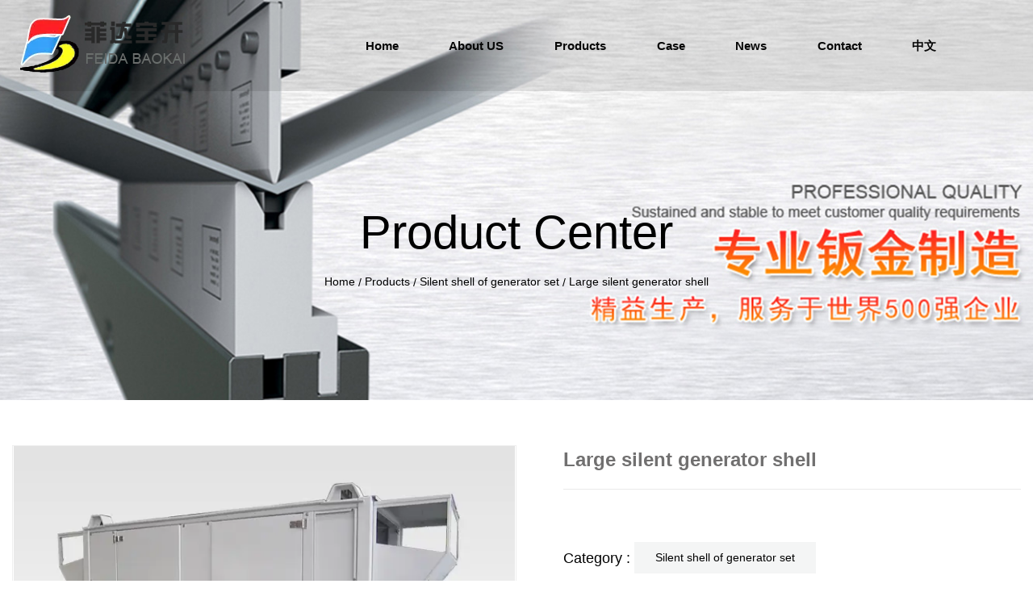

--- FILE ---
content_type: text/html; charset=UTF-8
request_url: https://en.baokai.cn/product/128.html
body_size: 5853
content:
<!DOCTYPE html>
<html lang="en">
<head>
    <meta charset="utf-8">
    <!-- 360浏览器使用极速模式渲染 -->
    <meta name=renderer content=webkit>
    <meta http-equiv=X-UA-Compatible content="IE=edge,chrome=1">
    <meta name="viewport" content="width=device-width, initial-scale=1, user-scalable=no">
    <link rel="icon" href="//cdn.fuwucms.com/a/364878240143/files/a9353a35bc301deca9be2d9584ef099c.png">
    <title>Large silent generator shell-江苏菲达宝开电气股份有限公司</title>
    <meta name="keywords" content=""/>
    <meta name="description" content="Large silent generator shell|-江苏菲达宝开电气股份有限公司"/>
    <!-- 第三方头部js代码 开始-->
    
    <!-- 第三方头部js代码 结束-->
    <meta property="og:title" content="Large silent generator shell-江苏菲达宝开电气股份有限公司" />
<meta property="og:description" content="Large silent generator shell|-江苏菲达宝开电气股份有限公司" />
    <style id="css-variables">
    :root {
        --color: rgba(51, 51, 51, 1);
        --font-size: 12px;
        --container-width: 1600px;
    --theme-color: rgba(241, 58, 58, 1);        --background-image: url("");
        --background-position-x: ;
        --background-position-y: ;
        --background-repeat: ;
        --background-attachment: ;
        --background-size: ;
        --background-color: rgba(255, 255, 255, 1)
    }
</style>
    <link href="//cdn.fuwucms.com/g/fontawesome/css/all.min.css" rel="stylesheet" type="text/css" media="all" />
    <script src="//cdn.fuwucms.com/g/jquery/3.6.0/jquery.js" type="text/javascript"></script>
    <link href="//cdn.fuwucms.com/c/1/vendor.css?bc590e1902fc08f0" rel="stylesheet" type="text/css" media="all" />
    <link href="//cdn.fuwucms.com/a/364878240143/t/assets/section.css?v=b778b5d857741ec7cae62ecb338319d7" rel="stylesheet" type="text/css" media="all" />
        <script>
        var isFullpage = 0
    </script>
    <script>var app={"lang":"en","defaultLang":"cn","site_name":"\u6c5f\u82cf\u83f2\u8fbe\u5b9d\u5f00\u7535\u6c14\u80a1\u4efd\u6709\u9650\u516c\u53f8","currentMode":"default","site_id":"364878240143","forbidCopy":false,"pageSetting":null,"is_template":0};</script>
</head>

<!--[if lt IE 10]>
<body>
<div class="noie">
    You are now using the old version of IE browser, in order to better and fully experience all the functions of the system, please upgrade your browser as soon as possible!
</div>
<![endif]-->
<body class="page-25960  fullpage-">
<!-- content -->
<div data-id="u1vcyjkj" data-section_type="box"  class="lanyun-section lanyun-section-box lanyun-section-u1vcyjkj  lanyun-section-hidden-desktop lanyun-section-hidden-ipad lanyun-section-hidden-mobile"><div
        data-aos="none"
    data-aos-delay=""
    data-aos-duration=""
    data-aos-easing=""
        class="lanyun-widget-container pane height-"
    data-id="u1vcyjkj"
    data-section_type="box"
    >
    <div class="lanyun-box-container ">
        <div data-id="inixmibs" data-section_type="column" data-col="1" class="lanyun-section lanyun-section-column lanyun-section-inixmibs "><div
        data-aos="none"
    data-aos-delay=""
    data-aos-duration=""
    data-aos-easing=""
        class="lanyun-widget-container"
>
    <div data-id="9kiwskoa" data-section_type="headline"  class="lanyun-section lanyun-section-headline lanyun-section-9kiwskoa ">
<div
        data-aos="none"
    data-aos-delay=""
    data-aos-duration=""
    data-aos-easing=""
        class="lanyun-widget-container
        "
>
        <h2 class="lanyun-headline text-direction">
                产品中心
            </h2>
    </div>

</div><div data-id="pgfm2y7o" data-section_type="breadcrumb"  class="lanyun-section lanyun-section-breadcrumb lanyun-section-pgfm2y7o "><nav
    role="navigation"
    aria-label="breadcrumbs"
    class="lanyun-widget-container text-direction"
        data-aos="none"
    >
    <ol class="breadcrumb-list">
                <li class="breadcrumb-item">
            <a class="lanyun-crumbs-content" href="https://en.baokai.cn">
                            Home
                        </a>
        </li>
                <li class="breadcrumb-item">
                <div class="lanyun-decollator">
        /
    </div>


            <a class="lanyun-crumbs-content" href="https://en.baokai.cn/product" aria-current="page">Products</a>
        </li>
                <li class="breadcrumb-item">
                <div class="lanyun-decollator">
        /
    </div>


            <a class="lanyun-crumbs-content" href="https://en.baokai.cn/product/59" aria-current="page">Silent shell of generator set</a>
        </li>
                <li class="breadcrumb-item" data-key="show-title">
                <div class="lanyun-decollator">
        /
    </div>


            <div class="lanyun-current-title">Large silent generator shell</div>
        </li>
            </ol>
</nav>
</div>
</div>

</div>
    </div>
</div>

</div><div data-id="klbtshq8" data-section_type="box"  class="lanyun-section lanyun-section-box lanyun-section-klbtshq8 is-float"><div
        data-aos="none"
    data-aos-delay=""
    data-aos-duration=""
    data-aos-easing=""
        class="lanyun-widget-container pane height-"
    data-id="klbtshq8"
    data-section_type="box"
    >
    <div class="lanyun-box-container align-items-center">
        <div data-id="pcp65np5" data-section_type="column" data-col="2" class="lanyun-section lanyun-section-column lanyun-section-pcp65np5 "><div
        data-aos="none"
    data-aos-delay=""
    data-aos-duration=""
    data-aos-easing=""
        class="lanyun-widget-container"
>
    <div data-id="symq0z23" data-section_type="img"  class="lanyun-section lanyun-section-img lanyun-section-symq0z23 "><div
    class="
    lanyun-widget-container
        "
        data-aos="none"
    data-aos-delay=""
    data-aos-duration=""
    data-aos-easing=""
    >
            <a
                            href="https://en.baokai.cn"
                                        class="lanyun-img-wrap"
        >
            <img class="lanyun-img" src="//cdn.fuwucms.com/a/364878240143/files/6de5784b6469108d6aabde94e2f41fc3.png?image_process=format,webp" alt="" />
        </a>
    </div>
</div>
</div>

</div><div data-id="be3xqqko" data-section_type="column" data-col="2" class="lanyun-section lanyun-section-column lanyun-section-be3xqqko "><div
        data-aos="none"
    data-aos-delay=""
    data-aos-duration=""
    data-aos-easing=""
        class="lanyun-widget-container"
>
    <div data-id="mfeo91fm" data-section_type="nav"  class="lanyun-section lanyun-section-nav lanyun-section-mfeo91fm "><div
    class="lanyun-widget-container
        lanyun-row-4
    lanyun-row-mobile-1
    lanyun-row-ipad-2
        "

>
    <div class="direction-h ">
        <div class="mobile-nav-mobileIcon jq-toggler lanyun-mobile-wrap" target=".lanyun-section-mfeo91fm .lanyun-nav-first">
            <i class="fas fa-bars lanyun-mobile-open"></i>
            <i class="fas fa-times lanyun-mobile-close"></i>
        </div>
        <ul class="lanyun-nav-first lanyun-dropdown-panel">
                            <li class="lanyun-nav-first-item ">
                                        <a
                        class="lanyun-nav-first-name text-direction"
                        href="https://en.baokai.cn"                     >
                                                Home
                                            </a>
                                    </li>
                                

                                            <li class="lanyun-nav-first-item ">
                                        <div class="lanyun-nav-first-icon">
                                        <a
                        class="lanyun-nav-first-name text-direction"
                        href="https://en.baokai.cn/about"                     >
                                                About US
                                            </a>
                                            <i class="mobile-dropdown icon fas fa-chevron-down"></i>
                    </div>
                        <ul class="lanyun-nav-second">
                                                            <li class="lanyun-nav-second-item">
                                                                        <a
                                        class="lanyun-nav-second-name text-direction"
                                        href="https://en.baokai.cn/about"                                     >
                                                                                <p>About Us</p>
                                                                            </a>
                                                                    </li>
                                                            <li class="lanyun-nav-second-item">
                                                                        <a
                                        class="lanyun-nav-second-name text-direction"
                                        href="https://en.baokai.cn/25663"                                     >
                                                                                <p>Organization</p>
                                                                            </a>
                                                                    </li>
                                                            <li class="lanyun-nav-second-item">
                                                                        <a
                                        class="lanyun-nav-second-name text-direction"
                                        href="https://en.baokai.cn/25665"                                     >
                                                                                <p>Customer Cooperation</p>
                                                                            </a>
                                                                    </li>
                                                    </ul>
                                    </li>
                                

                                            <li class="lanyun-nav-first-item ">
                                        <div class="lanyun-nav-first-icon">
                                        <a
                        class="lanyun-nav-first-name text-direction"
                        href="https://en.baokai.cn/product/1"                     >
                                                Products
                                            </a>
                                            <i class="mobile-dropdown icon fas fa-chevron-down"></i>
                    </div>
                        <ul class="lanyun-nav-second">
                                                            <li class="lanyun-nav-second-item">
                                                                        <div class="lanyun-nav-second-icon">
                                                                        <a
                                        class="lanyun-nav-second-name text-direction"
                                        href="https://en.baokai.cn/product/1"                                     >
                                                                                <p>Sheet Metal Series</p>
                                                                            </a>
                                                                            <i class="mobile-dropdown icon fas fa-chevron-down"></i>
                                    </div>
                                        <ul class="lanyun-nav-third nav-taggle">
                                                                                            <li class="lanyun-nav-third-item">
                                                    <a
                                                        class="lanyun-nav-third-name text-direction"
                                                        href="https://en.baokai.cn/product/59"                                                     >
                                                                                                                Silent shell of generator set
                                                    </a>
                                                </li>
                                                                                            <li class="lanyun-nav-third-item">
                                                    <a
                                                        class="lanyun-nav-third-name text-direction"
                                                        href="https://en.baokai.cn/product/60"                                                     >
                                                                                                                Fuel tank for construc……
                                                    </a>
                                                </li>
                                                                                            <li class="lanyun-nav-third-item">
                                                    <a
                                                        class="lanyun-nav-third-name text-direction"
                                                        href="https://en.baokai.cn/product/61"                                                     >
                                                                                                                Fueltank base for gene……
                                                    </a>
                                                </li>
                                                                                            <li class="lanyun-nav-third-item">
                                                    <a
                                                        class="lanyun-nav-third-name text-direction"
                                                        href="https://en.baokai.cn/product/62"                                                     >
                                                                                                                Sheet metal and cove……
                                                    </a>
                                                </li>
                                                                                            <li class="lanyun-nav-third-item">
                                                    <a
                                                        class="lanyun-nav-third-name text-direction"
                                                        href="https://en.baokai.cn/product/63"                                                     >
                                                                                                                Structural componen……
                                                    </a>
                                                </li>
                                                                                            <li class="lanyun-nav-third-item">
                                                    <a
                                                        class="lanyun-nav-third-name text-direction"
                                                        href="https://en.baokai.cn/product/64"                                                     >
                                                                                                                Parts of vending machine
                                                    </a>
                                                </li>
                                                                                            <li class="lanyun-nav-third-item">
                                                    <a
                                                        class="lanyun-nav-third-name text-direction"
                                                        href="https://en.baokai.cn/product/65"                                                     >
                                                                                                                Other products
                                                    </a>
                                                </li>
                                                                                    </ul>
                                                                    </li>
                                                            <li class="lanyun-nav-second-item">
                                                                        <div class="lanyun-nav-second-icon">
                                                                        <a
                                        class="lanyun-nav-second-name text-direction"
                                        href="https://en.baokai.cn/product/2"                                     >
                                                                                <p>Logstcs Cnveyingand Sorting</p>
                                                                            </a>
                                                                            <i class="mobile-dropdown icon fas fa-chevron-down"></i>
                                    </div>
                                        <ul class="lanyun-nav-third nav-taggle">
                                                                                            <li class="lanyun-nav-third-item">
                                                    <a
                                                        class="lanyun-nav-third-name text-direction"
                                                        href="https://en.baokai.cn/product/55"                                                     >
                                                                                                                Automated Stereo Library
                                                    </a>
                                                </li>
                                                                                            <li class="lanyun-nav-third-item">
                                                    <a
                                                        class="lanyun-nav-third-name text-direction"
                                                        href="https://en.baokai.cn/product/56"                                                     >
                                                                                                                Conveying equipment
                                                    </a>
                                                </li>
                                                                                            <li class="lanyun-nav-third-item">
                                                    <a
                                                        class="lanyun-nav-third-name text-direction"
                                                        href="https://en.baokai.cn/product/57"                                                     >
                                                                                                                Sorting equipment
                                                    </a>
                                                </li>
                                                                                            <li class="lanyun-nav-third-item">
                                                    <a
                                                        class="lanyun-nav-third-name text-direction"
                                                        href="https://en.baokai.cn/product/58"                                                     >
                                                                                                                Software and Electronic Control
                                                    </a>
                                                </li>
                                                                                    </ul>
                                                                    </li>
                                                            <li class="lanyun-nav-second-item">
                                                                        <a
                                        class="lanyun-nav-second-name text-direction"
                                        href="https://en.baokai.cn/product/3"                                     >
                                                                                <p>Switchgear</p>
                                                                            </a>
                                                                    </li>
                                                            <li class="lanyun-nav-second-item">
                                                                        <a
                                        class="lanyun-nav-second-name text-direction"
                                        href="https://en.baokai.cn/product/66"                                     >
                                                                                <p>Environmental-protectionequipment</p>
                                                                            </a>
                                                                    </li>
                                                    </ul>
                                    </li>
                                

                                            <li class="lanyun-nav-first-item ">
                                        <a
                        class="lanyun-nav-first-name text-direction"
                        href="https://en.baokai.cn/case"                     >
                                                Case
                                            </a>
                                    </li>
                                

                                            <li class="lanyun-nav-first-item ">
                                        <a
                        class="lanyun-nav-first-name text-direction"
                        href="https://en.baokai.cn/news"                     >
                                                News
                                            </a>
                                    </li>
                                

                                            <li class="lanyun-nav-first-item ">
                                        <a
                        class="lanyun-nav-first-name text-direction"
                        href="https://en.baokai.cn/25662"                     >
                                                Contact
                                            </a>
                                    </li>
                                

                                            <li class="lanyun-nav-first-item ">
                                        <a
                        class="lanyun-nav-first-name text-direction"
                        href="https://www.baokai.cn/"                     >
                                                中文
                                            </a>
                                    </li>
                                

                                    </ul>
    </div>
</div>
</div>
</div>

</div>
    </div>
</div>

</div><div data-id="jqkljyfk" data-section_type="box"  class="lanyun-section lanyun-section-box lanyun-section-jqkljyfk "><div
        data-aos="none"
    data-aos-delay=""
    data-aos-duration=""
    data-aos-easing=""
        class="lanyun-widget-container pane height-"
    data-id="jqkljyfk"
    data-section_type="box"
    >
    <div class="lanyun-box-container ">
        <div data-id="0wwat07s" data-section_type="column" data-col="1" class="lanyun-section lanyun-section-column lanyun-section-0wwat07s "><div
        data-aos="none"
    data-aos-delay=""
    data-aos-duration=""
    data-aos-easing=""
        class="lanyun-widget-container"
>
    <div data-id="kmccn7ur" data-section_type="headline"  class="lanyun-section lanyun-section-headline lanyun-section-kmccn7ur ">
<div
        data-aos="none"
    data-aos-delay=""
    data-aos-duration=""
    data-aos-easing=""
        class="lanyun-widget-container
        "
>
        <h2 class="lanyun-headline text-direction">
                Product Center
            </h2>
    </div>

</div><div data-id="wderr8pv" data-section_type="breadcrumb"  class="lanyun-section lanyun-section-breadcrumb lanyun-section-wderr8pv "><nav
    role="navigation"
    aria-label="breadcrumbs"
    class="lanyun-widget-container text-direction"
        data-aos="none"
    >
    <ol class="breadcrumb-list">
                <li class="breadcrumb-item">
            <a class="lanyun-crumbs-content" href="https://en.baokai.cn">
                            Home
                        </a>
        </li>
                <li class="breadcrumb-item">
                <div class="lanyun-decollator">
        /
    </div>


            <a class="lanyun-crumbs-content" href="https://en.baokai.cn/product" aria-current="page">Products</a>
        </li>
                <li class="breadcrumb-item">
                <div class="lanyun-decollator">
        /
    </div>


            <a class="lanyun-crumbs-content" href="https://en.baokai.cn/product/59" aria-current="page">Silent shell of generator set</a>
        </li>
                <li class="breadcrumb-item" data-key="show-title">
                <div class="lanyun-decollator">
        /
    </div>


            <div class="lanyun-current-title">Large silent generator shell</div>
        </li>
            </ol>
</nav>
</div>
</div>

</div>
    </div>
</div>

</div><div data-id="nzkwtegd" data-section_type="box"  class="lanyun-section lanyun-section-box lanyun-section-nzkwtegd "><div
        data-aos="none"
    data-aos-delay=""
    data-aos-duration=""
    data-aos-easing=""
        class="lanyun-widget-container pane height-"
    data-id="nzkwtegd"
    data-section_type="box"
    >
    <div class="lanyun-box-container ">
        <div data-id="5d6eucpo" data-section_type="column" data-col="1" class="lanyun-section lanyun-section-column lanyun-section-5d6eucpo "><div
        data-aos="none"
    data-aos-delay=""
    data-aos-duration=""
    data-aos-easing=""
        class="lanyun-widget-container"
>
    <div data-id="6dkuvvu8" data-section_type="product-show"  class="lanyun-section lanyun-section-product-show lanyun-section-6dkuvvu8 ">
<!-- 产品详情 -->
<div class="lanyun-widget-container
"
>
            <div class="lanyun-product-detail-top clearfix detail-horizontal">
                            <div class="lanyun-product-detail-img detail-horizontal">
                    <div class="lanyun-effect-top">
                                            <a href="//cdn.fuwucms.com/a/364878240143/files/7dc48e920db369ec278643e26f71a037.jpg?image_process=format,webp" data-lightbox="product-show">
                            <img src="//cdn.fuwucms.com/a/364878240143/files/7dc48e920db369ec278643e26f71a037.jpg?image_process=format,webp" alt="Large silent generator shell">
                        </a>
                                        </div>
                </div>
            
            <div class="lanyun-product-detail-list">
                <h1 class="lanyun-product-show-title text-direction">Large silent generator shell</h1>
                                <div class="lanyun-product-show-summary text-direction"></div>
                                <ul class="lanyun-page-details-info text-direction">
                                        <li class="cate-list text-direction">
                        <div>Category : </div>
                                                <a class="lanyun-detail-cate-item" href="https://en.baokai.cn/product/59">Silent shell of generator set</a>
                                            </li>
                                                            <li class="text-direction">
                        Browse number : 
                        <span
                            id="hits"
                            data-hits="16"
                            data-url="https://en.baokai.cn/hits"
                            data-page_type="product"
                            data-slug="128"
                        >...</span>
                    </li>
                                                            <li class="text-direction">Release time :  2022-04-01</li>
                                    </ul>
                            </div>
        </div>
        <div class="lanyun-product-detail-tab detail-table">
            <div class="lanyun-hd">
                <ul class="clearfix">
                    <li class="lanyun-tab-title active text-direction">Detailed Description</li>
                                    </ul>
            </div>
            <div class="bd">
                <div class="lanyun-product-detail-text active text-direction">
                    <p><img style="display: block; margin-left: auto; margin-right: auto;" src="//cdn.fuwucms.com/a/364878240143/files/7dc48e920db369ec278643e26f71a037.jpg" alt="大型发电机静音罩壳2-1" /></p>
                </div>
                            </div>
        </div>

                                <div class="lanyun-product-tags text-direction">
            <span class="lanyun-product-tags-title">Keywords : </span>
                    </div>
                                        <ul class="lanyun-prev-next">
                <li class="lanyun-prevnext text-direction"><span>Previous : </span><a href='https://en.baokai.cn/product/127.html' class='p-prev'>Pedal bracket</a> </li>
                <li class="lanyun-prevnext text-direction"><span>Next : </span><a href='https://en.baokai.cn/product/129.html' class='p-prev'>Pedal</a> </li>
            </ul>
            </div>
</div>
</div>

</div>
    </div>
</div>

</div><div data-id="qjc6cfkv" data-section_type="box"  class="lanyun-section lanyun-section-box lanyun-section-qjc6cfkv "><div
        data-aos="none"
    data-aos-delay=""
    data-aos-duration=""
    data-aos-easing=""
        class="lanyun-widget-container pane height-"
    data-id="qjc6cfkv"
    data-section_type="box"
    >
    <div class="lanyun-box-container ">
        <div data-id="g7zwz5ae" data-section_type="column" data-col="1" class="lanyun-section lanyun-section-column lanyun-section-g7zwz5ae "><div
        data-aos="none"
    data-aos-delay=""
    data-aos-duration=""
    data-aos-easing=""
        class="lanyun-widget-container"
>
    <div data-id="9r51gyvj" data-section_type="related-product"  class="lanyun-section lanyun-section-related-product lanyun-section-9r51gyvj ">
<div class="lanyun-widget-container
"
>
    <h3 class="lanyun-related-title">
        <span class="text-direction">相关产品</span>
    </h3>
                    <div class="no-admin-data text-direction">
        Can&#039;t find any content
    </div>
        </div>
</div>
</div>

</div>
    </div>
</div>

</div><div data-id="rsiqhhwf" data-section_type="box"  class="lanyun-section lanyun-section-box lanyun-section-rsiqhhwf "><div
        data-aos="none"
    data-aos-delay=""
    data-aos-duration=""
    data-aos-easing=""
        class="lanyun-widget-container pane height-"
    data-id="rsiqhhwf"
    data-section_type="box"
    >
    <div class="lanyun-box-container ">
        <div data-id="z3gpp84l" data-section_type="column" data-col="1" class="lanyun-section lanyun-section-column lanyun-section-z3gpp84l "><div
        data-aos="none"
    data-aos-delay=""
    data-aos-duration=""
    data-aos-easing=""
        class="lanyun-widget-container"
>
    <div data-id="obsfuqcm" data-section_type="text"  class="lanyun-section lanyun-section-text lanyun-section-obsfuqcm "><div
        data-aos="none"
    data-aos-delay=""
    data-aos-duration=""
    data-aos-easing=""
        class="lanyun-widget-container"
>
        <div class="lanyun-text text-direction">
        <p><span style="color: rgb(235, 73, 68); font-family: impact;" data-mce-style="color: #eb4944; font-family: impact;">CONTACT&nbsp; ·US</span></p>
    </div>
    </div>

</div><div data-id="9e3svl9z" data-section_type="inner-box"  class="lanyun-section lanyun-section-inner-box lanyun-section-9e3svl9z "><div
    class="lanyun-widget-container lanyun-box-container "
        data-aos="none"
    data-aos-delay=""
    data-aos-duration=""
    data-aos-easing=""
    >
    <div data-id="xmatmhga" data-section_type="column" data-col="2" class="lanyun-section lanyun-section-column lanyun-section-xmatmhga "><div
        data-aos="none"
    data-aos-delay=""
    data-aos-duration=""
    data-aos-easing=""
        class="lanyun-widget-container"
>
    <div data-id="4ikozldw" data-section_type="gallery"  class="lanyun-section lanyun-section-gallery lanyun-section-4ikozldw ">
<div
    class="lanyun-widget-container
        lanyun-row-1
    lanyun-row-ipad-1
    lanyun-row-mobile-1
    "
        data-aos="none"
    data-aos-delay=""
    data-aos-duration=""
    data-aos-easing=""
        >
        <div
                    >
            <ul
                class="
                                lanyun-gallery-wrap lanyun-row
                "
            >
                                <li
                                        data-aos="none"
                                        class="lanyun-gallery-item
                                        lanyun-row-item
                                                            "
                >
                    <a
                        class="img-pos-desktop-left
                        img-pos-ipad-left
                        img-pos-mobile-left
                                                "
                                                                                                                    >
                                                                        <div class="lanyun-row-img-wrap ">
                            <div class="lanyun-row-img normal-img" style="background-image: url(//cdn.fuwucms.com/a/364514702489/files/3c0441978695359f8a44ba35e5bf2e07.png?image_process=format,webp);"></div>
                                                    </div>
                                                                        <div class="lanyun-gallery-text">
                                                        <div class="lanyun-text-title text-direction">7x24 hour consultation telephone:</div>
                                                                                    <div class="lanyun-text-desc text-direction">0514-88223106</div>
                                                                                </div>
                    </a>
                </li>
                            </ul>
            </div>
</div>
</div><div data-id="9hi22whk" data-section_type="text"  class="lanyun-section lanyun-section-text lanyun-section-9hi22whk "><div
        data-aos="none"
    data-aos-delay=""
    data-aos-duration=""
    data-aos-easing=""
        class="lanyun-widget-container"
>
        <div class="lanyun-text text-direction">
        <p style="line-height: 1.5;"><span style="font-size: 20px;">Jiangsu FeidaBaokai Electric Co., Ltd.</span></p>
<p style="line-height: 1.5;">Address: No. 89 BaoyingAvenue Baoying Economic<br />Development Zone, Jiangsu Provinc</p>
<p style="line-height: 1.5;">Website:www.jsfdbk.com</p>
<p style="line-height: 1.5;">&nbsp;</p>
<p style="line-height: 1.5;"><strong>Sheet Metal Manufacturing Divisio</strong></p>
<p style="line-height: 1.5;">Tel +86- 514-88200965 ,88248134Fax +86 514 80897809</p>
<p style="line-height: 1.5;">&nbsp;</p>
<p style="line-height: 1.5;"><strong>Conveying andSorting Division</strong></p>
<p style="line-height: 1.5;">Tel +86 -514 88292379,80897839Electric Assembly DivisionTel +86 -514 88223106.88222362</p>
<p style="line-height: 1.5;">&nbsp;</p>
<p style="line-height: 1.5;"><strong>HRDivision</strong></p>
<p style="line-height: 1.5;">Tel +86 -514 -88248101</p>
    </div>
    </div>

</div>
</div>

</div><div data-id="5kvfr99f" data-section_type="column" data-col="2" class="lanyun-section lanyun-section-column lanyun-section-5kvfr99f "><div
        data-aos="none"
    data-aos-delay=""
    data-aos-duration=""
    data-aos-easing=""
        class="lanyun-widget-container"
>
    <div data-id="4scsfjo8" data-section_type="form"  class="lanyun-section lanyun-section-form lanyun-section-4scsfjo8 ">
<div class="lanyun-widget-container">
    <div
                data-aos="none"
        data-aos-delay=""
        data-aos-duration=""
        data-aos-easing=""
            >
        <form action="https://en.baokai.cn/message" data-successful-page="">
            <input type="hidden" name="id" value="7dac232f-28b7-41f5-91a4-15cbab6d0ad2">
            <input type="hidden" name="LANG" value="en">
            <div class="lanyun-section-form-wrap">
                                <div class="lanyun-form-item width-50 width-ipad-50 width-mobile-100">
                                        <div class="input-wrap text-direction ">
                                                <input
                            class="lanyun-form-input"
                            type="text"
                            name="SingleLine1"
                            placeholder="Your name"
                                                        data-rule="required"
                            data-msg-required="Name is required"
                                                    >
                                            </div>
                    <span class="err-msg"></span>
                </div>
                                <div class="lanyun-form-item width-50 width-ipad-50 width-mobile-100">
                                        <div class="input-wrap text-direction ">
                                                <input
                            class="lanyun-form-input"
                            type="text"
                            name="SingleLine2"
                            placeholder="Contact Information"
                                                        data-rule="required;phone"
                            data-msg-required="Contact information is required"
                                                        data-rule="phone"
                            data-msg-phone="Incorrect format"
                        >
                                            </div>
                    <span class="err-msg"></span>
                </div>
                                <div class="lanyun-form-item width-100 width-ipad-100 width-mobile-100">
                                        <div class="input-wrap text-direction ">
                                                <textarea
                            class="lanyun-form-input textarea"
                            name="MultiLine1"
                            placeholder="Please enter the message content"
                                                        data-rule="required"
                            data-msg-required="Message required"
                                                    ></textarea>
                                            </div>
                    <span class="err-msg"></span>
                </div>
                                <div class="lanyun-form-item width-100 width-ipad-100 width-mobile-100">
                                        <div class="input-wrap text-direction input-captcha-wrap">
                                                <input
                            class="lanyun-form-input"
                            type="text"
                            class="captcha"
                            data-rule="required"
                            placeholder="Verification Code"
                            data-msg-required="Verification codeCan not be empty"
                            name="2e507d"
                        >
                        <img class="lanyun-captcha-img captcha-img-4scsfjo8" />
                                            </div>
                    <span class="err-msg"></span>
                </div>
                                                <div class="form-button
                                text-align-right                                text-align-mobile-left                width-100 width-ipad-100 width-mobile-100
                ">
                    <button type="submit">
                        <div class="lanyun-btn-wrap icon-align-left">
    <span class="lanyun-btn">
                <span class="lanyun-btn-text text-direction">
            Submit a Message
        </span>
        </span>
</div>
                    </button>
                </div>
                            </div>
        </form>
    </div>
</div>
</div>
</div>

</div>
</div>
</div><div data-id="hgij2pnh" data-section_type="text"  class="lanyun-section lanyun-section-text lanyun-section-hgij2pnh "><div
        data-aos="none"
    data-aos-delay=""
    data-aos-duration=""
    data-aos-easing=""
        class="lanyun-widget-container"
>
        <div class="lanyun-text text-direction">
        <p style="text-align: left;" data-mce-style="text-align: left;"><span style="color: rgb(255, 255, 255); font-size: 14px;" data-mce-style="color: #ffffff; font-size: 14px;">Copyright © Jiangsu FeidaBaokai Electric Co., Ltd. All rights reserved。  <a data-mce-href="https://beian.miit.gov.cn/#/Integrated/index" href="https://beian.miit.gov.cn/#/Integrated/index" target="_blank" rel="noopener">Su ICP No. 19054465-1</a> Specializing in logistics transportation and sorting, welding robot system, environmental protection equipment, welcome to inquire! Technical support: <a data-mce-href="https://www.z-1.net.cn/" href="https://www.z-1.net.cn/" target="_blank" rel="noopener">Yicheng Network</a></span></p>
    </div>
    </div>

</div>
</div>

</div>
    </div>
</div>

</div>
<div data-id="kefu" data-section_type="kefu"  class="lanyun-section lanyun-section-kefu lanyun-section-kefu ">
</div><div data-id="bottom-nav" data-section_type="bottom-nav"  class="lanyun-section lanyun-section-bottom-nav lanyun-section-bottom-nav ">
</div><!-- scripts -->
<script src="//cdn.fuwucms.com/c/1/vendor.js?c8ade6973bf66231" type="text/javascript"></script>

<!-- 第三方尾部js代码 开始 -->

<!-- 第三方尾部js代码 结束-->
</body>
</html>



--- FILE ---
content_type: text/css
request_url: https://cdn.fuwucms.com/a/364878240143/t/assets/section.css?v=b778b5d857741ec7cae62ecb338319d7
body_size: 9789
content:
.lanyun-section-u1vcyjkj > .lanyun-widget-container{background-position-x:center;background-position-y:center;background-repeat:no-repeat;background-size:cover;padding:250px 15px 136px 15px;background-image:url("//cdn.fuwucms.com/a/364514702489/files/09b5af0aadb730ee5d1e172cb5e2d13a.jpg");}@media (max-width: 1024px){.lanyun-section-u1vcyjkj > .lanyun-widget-container{padding:200px 15px 100px 15px;}}@media (max-width: 767px){.lanyun-section-u1vcyjkj > .lanyun-widget-container{padding:160px 12px 50px 12px;}}.lanyun-section-inixmibs > .lanyun-widget-container{padding:0px 0px 0px 0px;border-width:0px 0px 0px 0px;}@media (max-width: 767px){.lanyun-section-inixmibs > .lanyun-widget-container{padding:0px 0px 0px 0px;}}.lanyun-section-9kiwskoa .lanyun-headline {text-align:center;color:rgba(255, 255, 255, 1);font-size:58px;line-height:1.3;font-weight:normal;}@media (max-width: 1024px){.lanyun-section-9kiwskoa .lanyun-headline {font-size:40px;}}@media (max-width:767px){.lanyun-section-9kiwskoa .lanyun-headline {font-size:24px;}}.lanyun-section-pgfm2y7o > .lanyun-widget-container{text-align:center;margin:14px 0px 0px 0px;}@media (max-width: 1024px){.lanyun-section-pgfm2y7o > .lanyun-widget-container{margin:8px 0px 0px 0px;}}@media (max-width: 767px){.lanyun-section-pgfm2y7o > .lanyun-widget-container{margin:5px 0px 0px 0px;}}.lanyun-section-pgfm2y7o .lanyun-crumbs-content {color:rgba(255, 255, 255, 1);font-size:14px;line-height:1.5;}@media (max-width: 1024px){.lanyun-section-pgfm2y7o .lanyun-crumbs-content {font-size:13px;}}@media (max-width:767px){.lanyun-section-pgfm2y7o .lanyun-crumbs-content {font-size:13px;}}.lanyun-section-pgfm2y7o .lanyun-current-title {color:rgba(255, 255, 255, 1);font-size:14px;line-height:1.5;}@media (max-width: 1024px){.lanyun-section-pgfm2y7o .lanyun-current-title {font-size:13px;}}@media (max-width:767px){.lanyun-section-pgfm2y7o .lanyun-current-title {font-size:13px;}}.lanyun-section-pgfm2y7o .lanyun-decollator {color:rgba(255, 255, 255, 1);font-size:14px;margin:0px 0px 0px 0px;}@media (max-width: 1024px){.lanyun-section-pgfm2y7o .lanyun-decollator {font-size:13px;}}@media (max-width:767px){.lanyun-section-pgfm2y7o .lanyun-decollator {font-size:13px;}}.lanyun-section-pgfm2y7o .lanyun-crumbs-content:hover {color:rgba(255, 119, 48, 1);}.lanyun-section-klbtshq8 > .lanyun-widget-container{padding:18px 15px 18px 15px;background-color:rgba(0, 0, 0, 0.1);}@media (min-width: 768px){.lanyun-section-pcp65np5 {width:30%;}}@media (max-width:767px){.lanyun-section-pcp65np5 {width:40%;}}.lanyun-section-pcp65np5 > .lanyun-widget-container{padding:0px 0px 0px 0px;}.lanyun-section-symq0z23 > .lanyun-widget-container{text-align:left;}.lanyun-section-symq0z23 .lanyun-img {width:100%;}@media (min-width: 768px){.lanyun-section-be3xqqko {width:70%;}}@media (max-width:767px){.lanyun-section-be3xqqko {width:60%;}}.lanyun-section-be3xqqko > .lanyun-widget-container{padding:0px 0px 0px 0px;}.lanyun-section-mfeo91fm > .lanyun-widget-container{text-align:right;}.lanyun-section-mfeo91fm .lanyun-nav-first-item {font-size:15px;line-height:2;font-weight:bold;color:rgba(7, 7, 7, 1);margin:0% 0% 0% 3.5%;text-align:center;}@media (max-width:767px){.lanyun-section-mfeo91fm .lanyun-nav-first-item {font-size:15px;line-height:2;margin:0px 0px 0px 0px;color:rgba(51, 51, 51, 1);}}.lanyun-section-mfeo91fm .lanyun-nav-first-name {padding:13px 0px 13px 32px;}@media (max-width:767px){.lanyun-section-mfeo91fm .lanyun-nav-first-name {padding:5px 12px 5px 12px;}}.lanyun-section-mfeo91fm .lanyun-nav-second {width:150px;padding:12px 0px 12px 0px;box-shadow:0px 3px 6px 0px rgba(0, 0, 0, 0.16);}@media (max-width:767px){.lanyun-section-mfeo91fm .lanyun-nav-second {background-color:rgba(255, 255, 255, 0.2);box-shadow:2px 2px 2px 2px rgba(0, 0, 0, 0);padding:0px 0px 0px 0px;}}.lanyun-section-mfeo91fm .lanyun-nav-second-name {padding:0px 24px 0px 24px;}@media (max-width:767px){.lanyun-section-mfeo91fm .lanyun-nav-second-name {padding:5px 12px 5px 16px;}}.lanyun-section-mfeo91fm .lanyun-nav-second-item {margin:0px 0px 0px 0px;font-size:14px;line-height:2.5;color:rgba(51, 51, 51, 1);}@media (max-width:767px){.lanyun-section-mfeo91fm .lanyun-nav-second-item {font-size:14px;line-height:2;color:rgba(51, 51, 51, 1);}}.lanyun-section-mfeo91fm .lanyun-nav-second-item:hover {background-color:rgba(255, 255, 255, 0.2);color:rgba(241, 58, 58, 1);}.lanyun-section-mfeo91fm .lanyun-nav-third {padding:12px 0px 12px 0px;box-shadow:0px 3px 6px 0px rgba(0, 0, 0, 0.16);background-color:rgba(255, 255, 255, 1);}@media (max-width:767px){.lanyun-section-mfeo91fm .lanyun-nav-third {background-color:rgba(255, 255, 255, 0);box-shadow:2px 2px 2px 2px rgba(0, 0, 0, 0);padding:0px 0px 0px 0px;}}.lanyun-section-mfeo91fm .lanyun-nav-third-item {font-size:14px;line-height:2.5;color:rgba(51, 51, 51, 1);background-color:rgba(255, 255, 255, 1);margin:0px 0px 0px 0px;}@media (max-width:767px){.lanyun-section-mfeo91fm .lanyun-nav-third-item {font-size:14px;line-height:2;}}.lanyun-section-mfeo91fm .lanyun-nav-third-name {padding:0px 24px 0px 24px;}@media (max-width:767px){.lanyun-section-mfeo91fm .lanyun-nav-third-name {padding:5px 12px 5px 20px;}}.lanyun-section-mfeo91fm .lanyun-nav-third-item:hover {background-color:rgba(255, 255, 255, 1);color:rgba(241, 58, 58, 1);}@media (max-width:767px){.lanyun-section-mfeo91fm .lanyun-nav-third-item:hover {background-color:rgba(241, 58, 58, 0.2);color:rgba(255, 255, 255, 1);}}.lanyun-section-mfeo91fm .lanyun-mobile-open {color:rgba(255, 255, 255, 1);}.lanyun-section-mfeo91fm .lanyun-mobile-close {color:rgba(255, 255, 255, 1);}@media (max-width:767px){.lanyun-section-mfeo91fm .lanyun-nav-first {background-color:rgba(255, 255, 255, 1);}}.lanyun-section-mfeo91fm .lanyun-nav-first-item.active {color:rgba(241, 58, 58, 1);}.lanyun-section-mfeo91fm .lanyun-nav-first-item:hover {color:rgba(241, 58, 58, 1);}.lanyun-section-rsiqhhwf > .lanyun-widget-container{background-color:rgba(0, 0, 0, 1);padding:82px 15px 64px 15px;}@media (max-width: 1024px){.lanyun-section-rsiqhhwf > .lanyun-widget-container{padding:66px 15px 40px 15px;}}@media (max-width: 767px){.lanyun-section-rsiqhhwf > .lanyun-widget-container{padding:40px 12px 30px 12px;}}.lanyun-section-z3gpp84l > .lanyun-widget-container{padding:0px 0px 0px 0px;}.lanyun-section-obsfuqcm .lanyun-text {color:rgba(255, 255, 255, 1);font-size:28px;line-height:1.5;text-align:left;}@media (max-width: 1024px){.lanyun-section-obsfuqcm .lanyun-text {font-size:24px;}}@media (max-width:767px){.lanyun-section-obsfuqcm .lanyun-text {font-size:20px;}}.lanyun-section-9e3svl9z > .lanyun-widget-container{margin:72px 0px 0px 0px;}@media (max-width: 1024px){.lanyun-section-9e3svl9z > .lanyun-widget-container{margin:50px 0px 0px 0px;}}@media (max-width: 767px){.lanyun-section-9e3svl9z > .lanyun-widget-container{margin:20px 0px 0px 0px;}}@media (min-width: 768px){.lanyun-section-xmatmhga {width:50%;}}.lanyun-section-xmatmhga > .lanyun-widget-container{padding:0% 19.7% 0% 0%;}@media (max-width: 1024px){.lanyun-section-xmatmhga > .lanyun-widget-container{padding:0% 16% 0% 0%;}}@media (max-width: 767px){.lanyun-section-xmatmhga > .lanyun-widget-container{padding:0px 0px 0px 0px;}}.lanyun-section-4ikozldw .lanyun-row-img {padding-bottom:100%;}.lanyun-section-4ikozldw > .lanyun-widget-container{border-style:solid;border-color:rgba(128, 128, 128, 1);border-width:0px 0px 1px 0px;padding:0px 0px 40px 0px;}@media (max-width: 1024px){.lanyun-section-4ikozldw > .lanyun-widget-container{padding:0px 0px 20px 0px;}}@media (max-width: 767px){.lanyun-section-4ikozldw > .lanyun-widget-container{margin:0px 0px 0px 0px;padding:0px 0px 10px 0px;}}.lanyun-section-4ikozldw .lanyun-row-img-wrap {width:12.6%;margin:0px 10px 0px 0px;}@media (max-width:767px){.lanyun-section-4ikozldw .lanyun-row-img-wrap {width:11%;}}.lanyun-section-4ikozldw .lanyun-gallery-text {text-align:left;padding:0px 0px 0px 0px;margin:0px 0px 0px 0px;}.lanyun-section-4ikozldw .lanyun-text-title {color:rgba(255, 255, 255, 1);font-size:14px;line-height:1.5;--line-clamp:1;margin-bottom:6px;}@media (max-width: 1024px){.lanyun-section-4ikozldw .lanyun-text-title {font-size:13px;}}@media (max-width:767px){.lanyun-section-4ikozldw .lanyun-text-title {font-size:12px;}}.lanyun-section-4ikozldw .lanyun-text-desc {font-size:26px;line-height:1;font-weight:bold;color:rgba(241, 58, 58, 1);--line-clamp:1;}@media (max-width: 1024px){.lanyun-section-4ikozldw .lanyun-text-desc {font-size:20px;}}@media (max-width:767px){.lanyun-section-4ikozldw .lanyun-text-desc {font-size:17px;}}.lanyun-section-4ikozldw .lanyun-gallery-item > a {align-items:center;}@media (max-width: 1024px){.lanyun-section-4ikozldw .lanyun-gallery-item > a {align-items:center;}}@media (max-width:767px){.lanyun-section-4ikozldw .lanyun-gallery-item > a {align-items:center;}}.lanyun-section-9hi22whk > .lanyun-widget-container{margin:36px 0px 0px 0px;}@media (max-width: 767px){.lanyun-section-9hi22whk > .lanyun-widget-container{margin:20px 0px 0px 0px;}}.lanyun-section-9hi22whk .lanyun-text {color:rgba(255, 255, 255, 1);font-size:14px;line-height:1.25;}@media (max-width:767px){.lanyun-section-9hi22whk .lanyun-text {line-height:1;font-size:12px;}}@media (min-width: 768px){.lanyun-section-5kvfr99f {width:50%;}}.lanyun-section-5kvfr99f > .lanyun-widget-container{padding:0px 0px 0px 0px;}@media (max-width: 767px){.lanyun-section-5kvfr99f > .lanyun-widget-container{margin:30px 0px 0px 0px;}}.lanyun-section-4scsfjo8 .lanyun-form-input {border-style:solid;border-color:rgba(112, 112, 112, 1);border-width:1px 1px 1px 1px;height:42px;font-size:14px;background-color:rgba(236, 236, 236, 1);color:rgba(51, 51, 51, 1);padding:5px 12px 5px 12px;}@media (max-width:767px){.lanyun-section-4scsfjo8 .lanyun-form-input {font-size:13px;height:40px;}}.lanyun-section-4scsfjo8 .lanyun-form-input.textarea {height:120px;}@media (max-width:767px){.lanyun-section-4scsfjo8 .lanyun-form-input.textarea {height:100px;}}.lanyun-section-4scsfjo8 .lanyun-form-input::placeholder {color:rgba(153, 153, 153, 1);}.lanyun-section-4scsfjo8 .lanyun-section-form-wrap {--row-space:24px;--column-space:24px;}@media (max-width:767px){.lanyun-section-4scsfjo8 .lanyun-section-form-wrap {--column-space:22px;}}.lanyun-section-4scsfjo8 .lanyun-captcha-img {height:42px;margin-left:8px;}@media (max-width:767px){.lanyun-section-4scsfjo8 .lanyun-captcha-img {height:40px;}}.lanyun-section-4scsfjo8 .lanyun-btn {font-size:14px;background-color:rgba(241, 58, 58, 1);padding:15px 68px 15px 68px;}@media (max-width: 1024px){.lanyun-section-4scsfjo8 .lanyun-btn {padding:13px 60px 13px 60px;}}@media (max-width:767px){.lanyun-section-4scsfjo8 .lanyun-btn {font-size:13px;padding:10px 45px 10px 45px;}}.lanyun-section-4scsfjo8 .lanyun-form-input:hover {background-color:rgba(255, 255, 255, 1);}.lanyun-section-4scsfjo8 .lanyun-form-input:focus {background-color:rgba(255, 255, 255, 1);}.lanyun-section-4scsfjo8 .lanyun-btn:hover {background-color:rgba(217, 54, 54, 1);}.lanyun-section-kefu .lanyun-kefu-item {--row-space:11px;}.lanyun-section-kefu .lanyun-kefu-title {font-size:14px;font-weight:normal;font-style:normal;text-decoration:none;line-height:30px;}body.page-25958 .lanyun-section-urjiqbq1 > .lanyun-widget-container{padding:0px 0px 0px 0px;margin:0px 0px 0px 0px;}body.page-25958 .lanyun-section-my08o1dd .lanyun-carousel-img {height:700px;}@media (max-width: 1024px){body.page-25958 .lanyun-section-my08o1dd .lanyun-carousel-img {height:400px;}}@media (max-width:767px){body.page-25958 .lanyun-section-my08o1dd .lanyun-carousel-img {height:300px;}}body.page-25958 .lanyun-section-my08o1dd .lanyun-dot {margin:0px 0px 30px 0px;}@media (max-width: 1024px){body.page-25958 .lanyun-section-my08o1dd .lanyun-dot {margin:0px 0px 20px 0px;}}@media (max-width:767px){body.page-25958 .lanyun-section-my08o1dd .lanyun-dot {margin:0px 0px 10px 0px;}}body.page-25958 .lanyun-section-my08o1dd .lanyun-dot .swiper-pagination-bullet {width:10px;height:10px;background-color:rgba(255, 255, 255, 0.8);border-width:0px 0px 0px 0px;padding:0px 0px 0px 0px;margin:0px 3px 0px 3px;border-radius:0px 0px 0px 0px;}@media (max-width: 1024px){body.page-25958 .lanyun-section-my08o1dd .lanyun-dot .swiper-pagination-bullet {width:10px;height:10px;margin:0px 4px 0px 4px;padding:0px 0px 0px 0px;}}@media (max-width:767px){body.page-25958 .lanyun-section-my08o1dd .lanyun-dot .swiper-pagination-bullet {margin:0px 3px 0px 3px;width:8px;height:8px;border-width:1px 1px 1px 1px;}}body.page-25958 .lanyun-section-my08o1dd .lanyun-dot .swiper-pagination-bullet.swiper-pagination-bullet-active {background-color:rgba(241, 58, 58, 1);width:24px;}@media (max-width: 1024px){body.page-25958 .lanyun-section-my08o1dd .lanyun-dot .swiper-pagination-bullet.swiper-pagination-bullet-active {width:10px;}}@media (max-width:767px){body.page-25958 .lanyun-section-my08o1dd .lanyun-dot .swiper-pagination-bullet.swiper-pagination-bullet-active {width:8px;}}body.page-25958 .lanyun-section-my08o1dd .lanyun-dot .swiper-pagination-bullet:hover {background-color:rgba(241, 58, 58, 0.8);}@media (min-width: 768px){body.page-25958 .lanyun-section-19n61jbq {width:33.3%;}}@media (min-width: 768px) and (max-width: 1024px) {body.page-25958 .lanyun-section-19n61jbq {width:33.3%;}}body.page-25958 .lanyun-section-19n61jbq > .lanyun-widget-container{background-image:url("//cdn.fuwucms.com/a/364878240143/files/f126a4110052fbd04a236a8f74395197.jpg");background-position-x:center;background-position-y:center;background-repeat:no-repeat;background-size:cover;padding:270px 32px 20px 32px;margin:0px 0px 0px 0px;animation-delay:50;}@media (max-width: 1024px){body.page-25958 .lanyun-section-19n61jbq > .lanyun-widget-container{padding:200px 24px 16px 24px;}}@media (max-width: 767px){body.page-25958 .lanyun-section-19n61jbq > .lanyun-widget-container{padding:160px 12px 16px 12px;}}body.page-25958 .lanyun-section-19n61jbq:hover > .lanyun-widget-container{background-image:url("//cdn.fuwucms.com/a/364878240143/files/3902770901624b94f9a1720ff3ee0dd0.jpg");}body.page-25958 .lanyun-section-4gg71scn .lanyun-headline {color:rgba(255, 255, 255, 1);font-size:20px;font-weight:normal;line-height:1.3;}@media (max-width: 1024px){body.page-25958 .lanyun-section-4gg71scn .lanyun-headline {font-size:18px;}}@media (max-width:767px){body.page-25958 .lanyun-section-4gg71scn .lanyun-headline {font-size:16px;}}body.page-25958 .lanyun-section-1asnl7xp .lanyun-divider {--border-style:solid;width:42px;--border-color:rgba(241, 58, 58, 1);--border-width:2px;}@media (max-width: 1024px){body.page-25958 .lanyun-section-1asnl7xp .lanyun-divider {width:36px;}}body.page-25958 .lanyun-section-1asnl7xp > .lanyun-widget-container{margin:0px 0px 0px 0px;}body.page-25958 .lanyun-section-1asnl7xp .lanyun-interval {justify-content:flex-start;height:22px;}@media (max-width:767px){body.page-25958 .lanyun-section-1asnl7xp .lanyun-interval {height:10px;}}@media (min-width: 768px){body.page-25958 .lanyun-section-xdsr7vqa {width:33.4%;}}@media (min-width: 768px) and (max-width: 1024px) {body.page-25958 .lanyun-section-xdsr7vqa {width:33.4%;}}body.page-25958 .lanyun-section-xdsr7vqa > .lanyun-widget-container{background-size:cover;background-repeat:no-repeat;background-position-x:center;background-position-y:center;background-image:url("//cdn.fuwucms.com/a/364878240143/files/eea95f175dd2de1e4f96e17117c06e7a.jpg");padding:270px 32px 20px 32px;}@media (max-width: 1024px){body.page-25958 .lanyun-section-xdsr7vqa > .lanyun-widget-container{padding:200px 24px 16px 24px;}}@media (max-width: 767px){body.page-25958 .lanyun-section-xdsr7vqa > .lanyun-widget-container{padding:160px 12px 16px 12px;}}body.page-25958 .lanyun-section-xdsr7vqa:hover > .lanyun-widget-container{background-image:url("//cdn.fuwucms.com/a/364878240143/files/01eaa6177bebb85e768e99c873d669f7.jpg");}body.page-25958 .lanyun-section-bxbzdpyl .lanyun-headline {color:rgba(255, 255, 255, 1);font-size:20px;font-weight:normal;line-height:1.3;}@media (max-width: 1024px){body.page-25958 .lanyun-section-bxbzdpyl .lanyun-headline {font-size:18px;}}@media (max-width:767px){body.page-25958 .lanyun-section-bxbzdpyl .lanyun-headline {font-size:16px;}}body.page-25958 .lanyun-section-jbol7lmc .lanyun-divider {--border-style:solid;width:42px;--border-color:rgba(241, 58, 58, 1);--border-width:2px;}@media (max-width: 1024px){body.page-25958 .lanyun-section-jbol7lmc .lanyun-divider {width:36px;}}body.page-25958 .lanyun-section-jbol7lmc > .lanyun-widget-container{margin:0px 0px 0px 0px;}body.page-25958 .lanyun-section-jbol7lmc .lanyun-interval {justify-content:flex-start;height:22px;}@media (max-width:767px){body.page-25958 .lanyun-section-jbol7lmc .lanyun-interval {height:10px;}}@media (min-width: 768px){body.page-25958 .lanyun-section-yz8fccew {width:33.3%;}}@media (min-width: 768px) and (max-width: 1024px) {body.page-25958 .lanyun-section-yz8fccew {width:33.3%;}}body.page-25958 .lanyun-section-yz8fccew > .lanyun-widget-container{background-image:url("//cdn.fuwucms.com/a/364878240143/files/35461cdbb4a4cbbb398e05f74ef8040f.jpg");background-position-x:center;background-position-y:center;background-repeat:no-repeat;background-size:cover;padding:270px 32px 20px 32px;}@media (max-width: 1024px){body.page-25958 .lanyun-section-yz8fccew > .lanyun-widget-container{padding:200px 24px 16px 24px;}}@media (max-width: 767px){body.page-25958 .lanyun-section-yz8fccew > .lanyun-widget-container{padding:160px 12px 16px 12px;}}body.page-25958 .lanyun-section-yz8fccew:hover > .lanyun-widget-container{background-image:url("//cdn.fuwucms.com/a/364878240143/files/ce3f41a039ac8be0ec2a846877f74a8b.jpg");}body.page-25958 .lanyun-section-gl2cfjd7 .lanyun-headline {color:rgba(255, 255, 255, 1);font-size:20px;font-weight:normal;line-height:1.3;}@media (max-width: 1024px){body.page-25958 .lanyun-section-gl2cfjd7 .lanyun-headline {font-size:18px;}}@media (max-width:767px){body.page-25958 .lanyun-section-gl2cfjd7 .lanyun-headline {font-size:16px;}}body.page-25958 .lanyun-section-kb7lgx2f .lanyun-divider {--border-style:solid;width:42px;--border-color:rgba(241, 58, 58, 1);--border-width:2px;}@media (max-width: 1024px){body.page-25958 .lanyun-section-kb7lgx2f .lanyun-divider {width:36px;}}body.page-25958 .lanyun-section-kb7lgx2f > .lanyun-widget-container{margin:0px 0px 0px 0px;}body.page-25958 .lanyun-section-kb7lgx2f .lanyun-interval {justify-content:flex-start;height:22px;}@media (max-width:767px){body.page-25958 .lanyun-section-kb7lgx2f .lanyun-interval {height:10px;}}body.page-25958 .lanyun-section-i48uprmp > .lanyun-widget-container{background-image:url("//cdn.fuwucms.com/a/364514702489/files/ed2d568bfa348405feb99bc053e5bec0.jpg");background-position-x:center;background-position-y:center;background-repeat:no-repeat;background-size:cover;padding:75px 15px 80px 15px;}@media (max-width: 1024px){body.page-25958 .lanyun-section-i48uprmp > .lanyun-widget-container{padding:60px 15px 50px 15px;}}@media (max-width: 767px){body.page-25958 .lanyun-section-i48uprmp > .lanyun-widget-container{padding:40px 12px 30px 12px;}}body.page-25958 .lanyun-section-984rbd2m > .lanyun-widget-container{padding:0px 0px 0px 0px;}body.page-25958 .lanyun-section-qqiudafm .lanyun-text {color:rgba(255, 255, 255, 1);font-size:28px;line-height:1.5;text-align:center;}@media (max-width: 1024px){body.page-25958 .lanyun-section-qqiudafm .lanyun-text {font-size:24px;}}@media (max-width:767px){body.page-25958 .lanyun-section-qqiudafm .lanyun-text {font-size:20px;}}body.page-25958 .lanyun-section-z91mr1hl > .lanyun-widget-container{margin:5px 0px 0px 0px;}@media (max-width: 1024px){body.page-25958 .lanyun-section-z91mr1hl > .lanyun-widget-container{margin:2px 0px 0px 0px;}}@media (max-width: 767px){body.page-25958 .lanyun-section-z91mr1hl > .lanyun-widget-container{margin:0px 0px 0px 0px;}}body.page-25958 .lanyun-section-z91mr1hl .lanyun-text {color:rgba(255, 255, 255, 1);font-size:16px;line-height:2;text-align:center;}@media (max-width: 1024px){body.page-25958 .lanyun-section-z91mr1hl .lanyun-text {font-size:14px;}}@media (max-width:767px){body.page-25958 .lanyun-section-z91mr1hl .lanyun-text {font-size:12px;}}body.page-25958 .lanyun-section-l70y9xy7 > .lanyun-widget-container{margin:50px 0px 0px 0px;padding:0px 0px 0px 0px;}@media (max-width: 1024px){body.page-25958 .lanyun-section-l70y9xy7 > .lanyun-widget-container{margin:40px 0px 0px 0px;}}@media (max-width: 767px){body.page-25958 .lanyun-section-l70y9xy7 > .lanyun-widget-container{margin:30px 0px 0px 0px;}}@media (min-width: 768px){body.page-25958 .lanyun-section-bm980x8a {width:50%;}}@media (max-width:767px){body.page-25958 .lanyun-section-bm980x8a {width:100%;}}body.page-25958 .lanyun-section-bm980x8a > .lanyun-widget-container{padding:0px 0px 0px 0px;background-image:url("//cdn.fuwucms.com/a/364878240143/files/d263793170ceadbf636fe236027c565c.jpg");background-position-x:center;background-position-y:center;background-repeat:no-repeat;background-size:cover;}@media (max-width: 767px){body.page-25958 .lanyun-section-bm980x8a > .lanyun-widget-container{padding:200px 0px 0px 0px;}}@media (min-width: 768px){body.page-25958 .lanyun-section-sfpz12pr {width:50%;}}body.page-25958 .lanyun-section-sfpz12pr > .lanyun-widget-container{padding:0% 0% 0% 7.3%;}@media (max-width: 767px){body.page-25958 .lanyun-section-sfpz12pr > .lanyun-widget-container{padding:0px 0px 0px 0px;margin:30px 0px 0px 0px;}}body.page-25958 .lanyun-section-m149u9uv > .lanyun-widget-container{text-align:left;}@media (max-width: 1024px){body.page-25958 .lanyun-section-m149u9uv .lanyun-img {height:40px;}}@media (max-width:767px){body.page-25958 .lanyun-section-m149u9uv .lanyun-img {height:30px;}}body.page-25958 .lanyun-section-hjzrhufs > .lanyun-widget-container{margin:32px 0px 0px 0px;}@media (max-width: 1024px){body.page-25958 .lanyun-section-hjzrhufs > .lanyun-widget-container{margin:26px 0px 0px 0px;}}@media (max-width: 767px){body.page-25958 .lanyun-section-hjzrhufs > .lanyun-widget-container{margin:16px 0px 0px 0px;}}body.page-25958 .lanyun-section-hjzrhufs .lanyun-text {color:rgba(255, 255, 255, 1);font-size:16px;line-height:1.6;}@media (max-width: 1024px){body.page-25958 .lanyun-section-hjzrhufs .lanyun-text {font-size:14px;}}@media (max-width:767px){body.page-25958 .lanyun-section-hjzrhufs .lanyun-text {font-size:13px;line-height:1.8;}}body.page-25958 .lanyun-section-03hsb03b > .lanyun-widget-container{margin:48px 0px 0px 0px;}@media (max-width: 1024px){body.page-25958 .lanyun-section-03hsb03b > .lanyun-widget-container{margin:32px 0px 0px 0px;}}@media (max-width: 767px){body.page-25958 .lanyun-section-03hsb03b > .lanyun-widget-container{margin:20px 0px 0px 0px;}}body.page-25958 .lanyun-section-03hsb03b .lanyun-btn {font-size:14px;color:rgba(255, 255, 255, 1);padding:15px 68px 15px 68px;background-color:rgba(241, 58, 58, 1);}@media (max-width: 1024px){body.page-25958 .lanyun-section-03hsb03b .lanyun-btn {padding:13px 60px 13px 60px;}}@media (max-width:767px){body.page-25958 .lanyun-section-03hsb03b .lanyun-btn {font-size:12px;padding:10px 45px 10px 45px;}}body.page-25958 .lanyun-section-03hsb03b .lanyun-btn:hover {background-color:rgba(217, 54, 54, 1);}body.page-25959 .lanyun-section-3xfsb6ws > .lanyun-widget-container{background-position-x:center;background-position-y:center;background-repeat:no-repeat;background-size:cover;padding:250px 15px 136px 15px;background-image:url("//cdn.fuwucms.com/a/364878240143/files/7f5e834eda6c9cce5db6b6c253f6cc25.jpg");}@media (max-width: 1024px){body.page-25959 .lanyun-section-3xfsb6ws > .lanyun-widget-container{padding:200px 15px 100px 15px;}}@media (max-width: 767px){body.page-25959 .lanyun-section-3xfsb6ws > .lanyun-widget-container{padding:160px 12px 50px 12px;}}body.page-25959 .lanyun-section-1t4trimg > .lanyun-widget-container{padding:0px 0px 0px 0px;border-width:0px 0px 0px 0px;}@media (max-width: 767px){body.page-25959 .lanyun-section-1t4trimg > .lanyun-widget-container{padding:0px 0px 0px 0px;}}body.page-25959 .lanyun-section-scbfif5b .lanyun-headline {text-align:center;color:rgba(0, 0, 0, 1);font-size:58px;line-height:1.3;font-weight:normal;}@media (max-width: 1024px){body.page-25959 .lanyun-section-scbfif5b .lanyun-headline {font-size:40px;}}@media (max-width:767px){body.page-25959 .lanyun-section-scbfif5b .lanyun-headline {font-size:24px;}}body.page-25959 .lanyun-section-74fy3q28 > .lanyun-widget-container{text-align:center;margin:14px 0px 0px 0px;}@media (max-width: 1024px){body.page-25959 .lanyun-section-74fy3q28 > .lanyun-widget-container{margin:8px 0px 0px 0px;}}@media (max-width: 767px){body.page-25959 .lanyun-section-74fy3q28 > .lanyun-widget-container{margin:5px 0px 0px 0px;}}body.page-25959 .lanyun-section-74fy3q28 .lanyun-crumbs-content {color:rgba(0, 0, 0, 1);font-size:14px;line-height:1.5;}@media (max-width: 1024px){body.page-25959 .lanyun-section-74fy3q28 .lanyun-crumbs-content {font-size:13px;}}@media (max-width:767px){body.page-25959 .lanyun-section-74fy3q28 .lanyun-crumbs-content {font-size:13px;}}body.page-25959 .lanyun-section-74fy3q28 .lanyun-current-title {color:rgba(0, 0, 0, 1);font-size:14px;line-height:1.5;}@media (max-width: 1024px){body.page-25959 .lanyun-section-74fy3q28 .lanyun-current-title {font-size:13px;}}@media (max-width:767px){body.page-25959 .lanyun-section-74fy3q28 .lanyun-current-title {font-size:13px;}}body.page-25959 .lanyun-section-74fy3q28 .lanyun-decollator {color:rgba(0, 0, 0, 1);font-size:14px;margin:0px 0px 0px 0px;}@media (max-width: 1024px){body.page-25959 .lanyun-section-74fy3q28 .lanyun-decollator {font-size:13px;}}@media (max-width:767px){body.page-25959 .lanyun-section-74fy3q28 .lanyun-decollator {font-size:13px;}}body.page-25959 .lanyun-section-74fy3q28 .lanyun-crumbs-content:hover {color:rgba(255, 119, 48, 1);}body.page-25959 .lanyun-section-bpyf4xyl > .lanyun-widget-container{padding:50px 15px 88px 15px;}@media (max-width: 1024px){body.page-25959 .lanyun-section-bpyf4xyl > .lanyun-widget-container{padding:40px 15px 50px 15px;}}@media (max-width: 767px){body.page-25959 .lanyun-section-bpyf4xyl > .lanyun-widget-container{padding:20px 12px 30px 12px;}}body.page-25959 .lanyun-section-7ll7n1rf > .lanyun-widget-container{padding:0px 0px 0px 0px;}body.page-25959 .lanyun-section-vkocqqzi .lanyun-row-img {padding-bottom:75%;}body.page-25959 .lanyun-section-vkocqqzi > .lanyun-widget-container{padding:0px 0px 0px 0px;margin:0px 0px 0px 0px;}body.page-25959 .lanyun-section-vkocqqzi .lanyun-row {justify-content:center;}body.page-25959 .lanyun-section-vkocqqzi .lanyun-category-item {background-color:rgba(229, 229, 229, 1);padding:0px 0px 0px 0px;margin:5px 16px 5px 16px;--margin-top:10px;--margin-right:0px;}@media (max-width: 1024px){body.page-25959 .lanyun-section-vkocqqzi .lanyun-category-item {margin:4px 6px 4px 6px;}}body.page-25959 .lanyun-section-vkocqqzi .lanyun-category-item:hover {background-color:rgba(241, 58, 58, 1);}body.page-25959 .lanyun-section-vkocqqzi .lanyun-text-title {color:rgba(113, 112, 112, 1);font-size:16px;line-height:2;--line-clamp:1;}@media (max-width: 1024px){body.page-25959 .lanyun-section-vkocqqzi .lanyun-text-title {font-size:14px;}}@media (max-width:767px){body.page-25959 .lanyun-section-vkocqqzi .lanyun-text-title {font-size:14px;--line-clamp:1;}}body.page-25959 .lanyun-section-vkocqqzi .lanyun-category-text {padding:5px 35px 5px 35px;margin:0px 0px 0px 0px;}body.page-25959 .lanyun-section-vkocqqzi .lanyun-category-item > a {align-items:center;}body.page-25959 .lanyun-section-vkocqqzi .lanyun-category-item:hover .lanyun-text-title {color:rgba(255, 255, 255, 1);}body.page-25959 .lanyun-section-ir6sdqoc .lanyun-row-img {padding-bottom:75%;}body.page-25959 .lanyun-section-ir6sdqoc .lanyun-inner-sort {border-style:solid;border-color:rgba(224, 224, 224, 1);border-width:1px 1px 1px 1px;padding:12px 0px 12px 0px;width:220px;margin:0px 30px 0px 0px;}@media (max-width:767px){body.page-25959 .lanyun-section-ir6sdqoc .lanyun-inner-sort {padding:0px 0px 0px 0px;}}body.page-25959 .lanyun-section-ir6sdqoc .lanyun-page-item {border-style:solid;color:rgba(153, 153, 153, 1);font-size:12px;line-height:1;letter-spacing:0px;margin:0px 4px 0px 4px;border-color:rgba(220, 220, 220, 1);border-width:1px 1px 1px 1px;}@media (max-width: 1024px){body.page-25959 .lanyun-section-ir6sdqoc .lanyun-page-item {font-size:12px;}}body.page-25959 .lanyun-section-ir6sdqoc > .lanyun-widget-container{margin:42px 0px 0px 0px;}@media (max-width: 1024px){body.page-25959 .lanyun-section-ir6sdqoc > .lanyun-widget-container{margin:36px 0px 0px 0px;}}@media (max-width: 767px){body.page-25959 .lanyun-section-ir6sdqoc > .lanyun-widget-container{margin:0px 0px 0px 0px;}}body.page-25959 .lanyun-section-ir6sdqoc .lanyun-inner-sort-ul li {color:rgba(0, 0, 0, 1);}body.page-25959 .lanyun-section-ir6sdqoc .lanyun-inner-sort-item {padding:0px 24px 0px 24px;font-size:14px;line-height:3;}body.page-25959 .lanyun-section-ir6sdqoc .lanyun-inner-sort-ul .lanyun-inner-sort-item-1 {padding:0px 24px 0px 40px;}body.page-25959 .lanyun-section-ir6sdqoc .lanyun-inner-sort-ul .lanyun-inner-sort-item-2 {padding:0px 24px 0px 56px;}body.page-25959 .lanyun-section-ir6sdqoc .lanyun-inner-sort .lanyun-inner-sort-ul .lanyun-inner-sort-item:hover {color:rgba(255, 119, 48, 1);}body.page-25959 .lanyun-section-ir6sdqoc .lanyun-inner-sort-ul .lanyun-inner-sort-item.active {color:rgba(255, 119, 48, 1);}body.page-25959 .lanyun-section-ir6sdqoc .lanyun-inner-sort .lanyun-inner-sort-ul .lanyun-inner-sort-item-2:hover {background-color:rgba(245, 245, 245, 1);}body.page-25959 .lanyun-section-ir6sdqoc .lanyun-product-item {--margin-right:32px;padding:0px 0px 0px 0px;border-width:0px 0px 0px 0px;--margin-top:32px;}@media (max-width: 1024px){body.page-25959 .lanyun-section-ir6sdqoc .lanyun-product-item {--margin-right:12px;--margin-top:16px;}}@media (max-width:767px){body.page-25959 .lanyun-section-ir6sdqoc .lanyun-product-item {--margin-right:12px;--margin-top:12px;}}body.page-25959 .lanyun-section-ir6sdqoc .lanyun-row-img-wrap {margin:0px 0px 0px 0px;padding:0px 0px 0px 0px;}@media (max-width:767px){body.page-25959 .lanyun-section-ir6sdqoc .lanyun-row-img-wrap {padding:0px 0px 0px 0px;}}body.page-25959 .lanyun-section-ir6sdqoc .lanyun-product-text {background-color:rgba(249, 249, 249, 1);padding:12px 16px 12px 16px;margin:0px 0px 0px 0px;}@media (max-width: 1024px){body.page-25959 .lanyun-section-ir6sdqoc .lanyun-product-text {padding:10px 16px 10px 16px;}}@media (max-width:767px){body.page-25959 .lanyun-section-ir6sdqoc .lanyun-product-text {padding:6px 12px 6px 12px;}}body.page-25959 .lanyun-section-ir6sdqoc .lanyun-text-title {color:rgba(51, 51, 51, 1);font-size:16px;line-height:2;}@media (max-width: 1024px){body.page-25959 .lanyun-section-ir6sdqoc .lanyun-text-title {font-size:15px;}}@media (max-width:767px){body.page-25959 .lanyun-section-ir6sdqoc .lanyun-text-title {font-size:14px;}}body.page-25959 .lanyun-section-ir6sdqoc .lanyun-paging {margin:48px 0px 0px 0px;}@media (max-width: 1024px){body.page-25959 .lanyun-section-ir6sdqoc .lanyun-paging {margin:40px 0px 0px 0px;}}@media (max-width:767px){body.page-25959 .lanyun-section-ir6sdqoc .lanyun-paging {margin:30px 0px 0px 0px;}}body.page-25959 .lanyun-section-ir6sdqoc .lanyun-paging-left {color:rgba(153, 153, 153, 1);font-size:12px;line-height:1.5;}body.page-25959 .lanyun-section-ir6sdqoc .lanyun-page-item:not(.active):hover {background-color:rgba(255, 255, 255, 1);color:rgba(241, 58, 58, 1);border-color:rgba(241, 58, 58, 1);}body.page-25959 .lanyun-section-ir6sdqoc .lanyun-page-item.active {color:rgba(255, 255, 255, 1);background-color:rgba(241, 58, 58, 1);border-color:rgba(220, 220, 220, 1);}body.page-25959 .lanyun-section-ir6sdqoc .lanyun-inner-sort-mobile {font-size:14px;}body.page-25959 .lanyun-section-ir6sdqoc .lanyun-inner-sort-ul .lanyun-inner-sort-item-2.active {background-color:rgba(245, 245, 245, 1);}body.page-25959 .lanyun-section-ir6sdqoc .lanyun-product-item:hover .lanyun-text-title {color:rgba(235, 73, 68, 1);}body.page-25960 .lanyun-section-jqkljyfk > .lanyun-widget-container{background-position-x:center;background-position-y:center;background-repeat:no-repeat;background-size:cover;padding:250px 15px 136px 15px;background-image:url("//cdn.fuwucms.com/a/364878240143/files/7f5e834eda6c9cce5db6b6c253f6cc25.jpg");}@media (max-width: 1024px){body.page-25960 .lanyun-section-jqkljyfk > .lanyun-widget-container{padding:200px 15px 100px 15px;}}@media (max-width: 767px){body.page-25960 .lanyun-section-jqkljyfk > .lanyun-widget-container{padding:160px 12px 50px 12px;}}body.page-25960 .lanyun-section-0wwat07s > .lanyun-widget-container{padding:0px 0px 0px 0px;border-width:0px 0px 0px 0px;}@media (max-width: 767px){body.page-25960 .lanyun-section-0wwat07s > .lanyun-widget-container{padding:0px 0px 0px 0px;}}body.page-25960 .lanyun-section-kmccn7ur .lanyun-headline {text-align:center;color:rgba(0, 0, 0, 1);font-size:58px;line-height:1.3;font-weight:normal;}@media (max-width: 1024px){body.page-25960 .lanyun-section-kmccn7ur .lanyun-headline {font-size:40px;}}@media (max-width:767px){body.page-25960 .lanyun-section-kmccn7ur .lanyun-headline {font-size:24px;}}body.page-25960 .lanyun-section-wderr8pv > .lanyun-widget-container{text-align:center;margin:14px 0px 0px 0px;}@media (max-width: 1024px){body.page-25960 .lanyun-section-wderr8pv > .lanyun-widget-container{margin:8px 0px 0px 0px;}}@media (max-width: 767px){body.page-25960 .lanyun-section-wderr8pv > .lanyun-widget-container{margin:5px 0px 0px 0px;}}body.page-25960 .lanyun-section-wderr8pv .lanyun-crumbs-content {color:rgba(0, 0, 0, 1);font-size:14px;line-height:1.5;}@media (max-width: 1024px){body.page-25960 .lanyun-section-wderr8pv .lanyun-crumbs-content {font-size:13px;}}@media (max-width:767px){body.page-25960 .lanyun-section-wderr8pv .lanyun-crumbs-content {font-size:13px;}}body.page-25960 .lanyun-section-wderr8pv .lanyun-current-title {color:rgba(0, 0, 0, 1);font-size:14px;line-height:1.5;}@media (max-width: 1024px){body.page-25960 .lanyun-section-wderr8pv .lanyun-current-title {font-size:13px;}}@media (max-width:767px){body.page-25960 .lanyun-section-wderr8pv .lanyun-current-title {font-size:13px;}}body.page-25960 .lanyun-section-wderr8pv .lanyun-decollator {color:rgba(0, 0, 0, 1);font-size:14px;margin:0px 0px 0px 0px;}@media (max-width: 1024px){body.page-25960 .lanyun-section-wderr8pv .lanyun-decollator {font-size:13px;}}@media (max-width:767px){body.page-25960 .lanyun-section-wderr8pv .lanyun-decollator {font-size:13px;}}body.page-25960 .lanyun-section-wderr8pv .lanyun-crumbs-content:hover {color:rgba(255, 119, 48, 1);}body.page-25960 .lanyun-section-nzkwtegd > .lanyun-widget-container{background-color:rgba(255, 255, 255, 1);padding:56px 15px 30px 15px;margin:0px 0px 0px 0px;}@media (max-width: 1024px){body.page-25960 .lanyun-section-nzkwtegd > .lanyun-widget-container{padding:45px 15px 20px 15px;}}@media (max-width: 767px){body.page-25960 .lanyun-section-nzkwtegd > .lanyun-widget-container{padding:30px 12px 10px 12px;}}body.page-25960 .lanyun-section-5d6eucpo > .lanyun-widget-container{margin:0% 0% 0% 0%;padding:0px 0px 0px 0px;}body.page-25960 .lanyun-section-6dkuvvu8 .lanyun-btn-icon {--text-space:50px;}@media (max-width:1024px) {body.page-25960 .lanyun-section-6dkuvvu8 .lanyun-btn-icon {--text-space:30px;}}@media (max-width: 768px) {body.page-25960 .lanyun-section-6dkuvvu8 .lanyun-btn-icon {--text-space:20px;}}body.page-25960 .lanyun-section-6dkuvvu8 .lanyun-effect-top {border-style:solid;}body.page-25960 .lanyun-section-6dkuvvu8 .lanyun-effect-thumbs-item {border-style:solid;height:90px;width:130px;border-width:1px 1px 1px 1px;--active-border-thumb-color:rgba(241, 58, 58, 1);}@media (max-width: 1024px){body.page-25960 .lanyun-section-6dkuvvu8 .lanyun-effect-thumbs-item {width:100px;height:70px;}}@media (max-width:767px){body.page-25960 .lanyun-section-6dkuvvu8 .lanyun-effect-thumbs-item {width:80px;height:60px;}}body.page-25960 .lanyun-section-6dkuvvu8 .lanyun-product-show-summary {color:rgba(102, 102, 102, 1);font-size:14px;line-height:1.5;border-style:solid;border-color:rgba(233, 233, 233, 1);border-width:1px 0px 0px 0px;padding:20px 0px 20px 0px;margin:0px 0px 20px 0px;}@media (max-width: 1024px){body.page-25960 .lanyun-section-6dkuvvu8 .lanyun-product-show-summary {font-size:14px;line-height:1.8;padding:16px 0px 16px 0px;margin:0px 0px 10px 0px;}}@media (max-width:767px){body.page-25960 .lanyun-section-6dkuvvu8 .lanyun-product-show-summary {font-size:13px;margin:0px 0px 5px 0px;padding:5px 0px 10px 0px;}}body.page-25960 .lanyun-section-6dkuvvu8 .lanyun-hd {margin:0px 0px 0px 0px;border-style:solid;border-color:rgba(226, 228, 230, 1);border-width:0px 0px 1px 0px;padding:0px 0px 0px 0px;}@media (max-width:767px){body.page-25960 .lanyun-section-6dkuvvu8 .lanyun-hd {margin:0px 0px 0px 0px;padding:0px 0px 0px 0px;}}body.page-25960 .lanyun-section-6dkuvvu8 .lanyun-detail-share .social-share-icon {border-style:solid;}body.page-25960 .lanyun-section-6dkuvvu8 .lanyun-product-detail-img {width:50%;--product-thumbs-height:450px;margin:0% 4.6% 0% 0%;}@media (max-width: 1024px){body.page-25960 .lanyun-section-6dkuvvu8 .lanyun-product-detail-img {width:50%;--product-thumbs-height:340px;margin:0px 30px 0px 0px;}}@media (max-width:767px){body.page-25960 .lanyun-section-6dkuvvu8 .lanyun-product-detail-img {width:100%;--product-thumbs-height:260px;margin:0px 0px 0px 0px;}}body.page-25960 .lanyun-section-6dkuvvu8 .lanyun-product-show-title {font-size:24px;line-height:1.5;font-weight:bold;color:rgba(113, 112, 112, 1);margin:0px 0px 18px 0px;}@media (max-width: 1024px){body.page-25960 .lanyun-section-6dkuvvu8 .lanyun-product-show-title {font-size:20px;margin:0px 0px 10px 0px;}}@media (max-width:767px){body.page-25960 .lanyun-section-6dkuvvu8 .lanyun-product-show-title {font-size:17px;margin:24px 0px 5px 0px;}}body.page-25960 .lanyun-section-6dkuvvu8 .lanyun-page-details-info {color:rgba(0, 0, 0, 1);font-size:18px;line-height:2.6;margin:0px 0px 0px 0px;}@media (max-width: 1024px){body.page-25960 .lanyun-section-6dkuvvu8 .lanyun-page-details-info {font-size:15px;margin:0px 0px 0px 0px;}}@media (max-width:767px){body.page-25960 .lanyun-section-6dkuvvu8 .lanyun-page-details-info {font-size:13px;line-height:2;margin:0px 0px 0px 0px;}}body.page-25960 .lanyun-section-6dkuvvu8 .lanyun-detail-cate-item {background-color:rgba(255, 255, 255, 0);padding:9px 26px 9px 26px;font-size:14px;line-height:1.5;background-color:rgba(244, 245, 245, 1);border-radius:0px 0px 0px 0px;margin:5px 16px 5px 0px;color:rgba(0, 0, 0, 1);}@media (max-width: 1024px){body.page-25960 .lanyun-section-6dkuvvu8 .lanyun-detail-cate-item {font-size:14px;padding:5px 20px 5px 20px;margin:4px 10px 4px 0px;}}@media (max-width:767px){body.page-25960 .lanyun-section-6dkuvvu8 .lanyun-detail-cate-item {padding:2px 20px 2px 20px;margin:4px 8px 4px 0px;line-height:1.8;font-size:12px;}}body.page-25960 .lanyun-section-6dkuvvu8 .lanyun-btn {padding:14px 38px 14px 38px;border-color:rgba(241, 58, 58, 1);border-width:1px 1px 1px 1px;background-color:rgba(20, 20, 20, 0);font-size:16px;color:rgba(255, 255, 255, 1);background-color:rgba(241, 58, 58, 1);margin:32px 0px 0px 0px;border-style:solid;border-radius:0px 0px 0px 0px;}@media (max-width: 1024px){body.page-25960 .lanyun-section-6dkuvvu8 .lanyun-btn {font-size:14px;padding:12px 30px 12px 30px;margin:30px 0px 0px 0px;}}@media (max-width:767px){body.page-25960 .lanyun-section-6dkuvvu8 .lanyun-btn {margin:15px 0px 0px 0px;font-size:12px;padding:8px 24px 8px 24px;}}body.page-25960 .lanyun-section-6dkuvvu8 .lanyun-btn:hover {background-color:rgba(20, 20, 20, 1);color:rgba(255, 255, 255, 1);background-color:rgba(241, 58, 58, 1);box-shadow:2px 2px 2px 2px rgba(0, 0, 0, 0);border-color:rgba(241, 58, 58, 1);}body.page-25960 .lanyun-section-6dkuvvu8 .lanyun-tab-title {color:rgba(0, 0, 0, 1);font-size:20px;font-weight:normal;line-height:1.3;padding:20px 28px 20px 28px;border-radius:0px 0px 0px 0px;border-style:solid;border-width:0px 0px 2px 0px;border-color:rgba(253, 145, 61, 0);}@media (max-width: 1024px){body.page-25960 .lanyun-section-6dkuvvu8 .lanyun-tab-title {font-size:18px;padding:14px 20px 14px 20px;}}@media (max-width:767px){body.page-25960 .lanyun-section-6dkuvvu8 .lanyun-tab-title {font-size:15px;padding:2px 12px 2px 12px;}}body.page-25960 .lanyun-section-6dkuvvu8 .lanyun-product-detail-text {color:rgba(102, 102, 102, 1);font-size:16px;line-height:2;border-style:solid;border-color:rgba(226, 228, 230, 1);border-width:0px 0px 1px 0px;margin:40px 0px 30px 0px;padding:0px 0px 56px 0px;}@media (max-width: 1024px){body.page-25960 .lanyun-section-6dkuvvu8 .lanyun-product-detail-text {font-size:14px;margin:15px 0px 15px 0px;}}@media (max-width:767px){body.page-25960 .lanyun-section-6dkuvvu8 .lanyun-product-detail-text {font-size:13px;padding:10px 0px 20px 0px;}}body.page-25960 .lanyun-section-6dkuvvu8 .lanyun-product-tags {margin:0px 0px 10px 0px;}@media (max-width: 1024px){body.page-25960 .lanyun-section-6dkuvvu8 .lanyun-product-tags {margin:0px 0px 10px 0px;}}@media (max-width:767px){body.page-25960 .lanyun-section-6dkuvvu8 .lanyun-product-tags {margin:0px 0px 8px 0px;}}body.page-25960 .lanyun-section-6dkuvvu8 .lanyun-product-tags-title {color:rgba(0, 0, 0, 1);font-size:16px;line-height:2;}@media (max-width: 1024px){body.page-25960 .lanyun-section-6dkuvvu8 .lanyun-product-tags-title {font-size:14px;}}@media (max-width:767px){body.page-25960 .lanyun-section-6dkuvvu8 .lanyun-product-tags-title {font-size:13px;}}body.page-25960 .lanyun-section-6dkuvvu8 .lanyun-product-tags a {font-size:16px;border-radius:0px 0px 0px 0px;padding:8px 32px 8px 32px;margin:5px 18px 5px 0px;color:rgba(0, 0, 0, 1);border-radius:0px 0px 0px 0px;background-color:rgba(244, 245, 245, 1);}@media (max-width: 1024px){body.page-25960 .lanyun-section-6dkuvvu8 .lanyun-product-tags a {padding:3px 30px 3px 30px;margin:4px 12px 4px 0px;font-size:13px;}}@media (max-width:767px){body.page-25960 .lanyun-section-6dkuvvu8 .lanyun-product-tags a {font-size:12px;padding:3px 24px 3px 24px;margin:3px 10px 3px 0px;}}body.page-25960 .lanyun-section-6dkuvvu8 .lanyun-prevnext {color:rgba(0, 0, 0, 1);font-size:16px;line-height:2;}@media (max-width: 1024px){body.page-25960 .lanyun-section-6dkuvvu8 .lanyun-prevnext {font-size:14px;}}@media (max-width:767px){body.page-25960 .lanyun-section-6dkuvvu8 .lanyun-prevnext {font-size:13px;}}body.page-25960 .lanyun-section-6dkuvvu8 .lanyun-prevnext:hover a {color:rgba(241, 58, 58, 1);}body.page-25960 .lanyun-section-6dkuvvu8 .lanyun-arrow:hover {color:rgba(241, 58, 58, 1);}body.page-25960 .lanyun-section-6dkuvvu8 .lanyun-tab-title.active {color:rgba(241, 58, 58, 1);font-weight:bold;border-color:rgba(241, 58, 58, 1);}body.page-25960 .lanyun-section-6dkuvvu8 .lanyun-product-url {color:rgba(34, 34, 34, 1);font-size:16px;line-height:2;margin:0px 0px 20px 0px;}@media (max-width: 1024px){body.page-25960 .lanyun-section-6dkuvvu8 .lanyun-product-url {font-size:14px;margin:0px 0px 10px 0px;}}@media (max-width:767px){body.page-25960 .lanyun-section-6dkuvvu8 .lanyun-product-url {font-size:13px;margin:0px 0px 8px 0px;}}body.page-25960 .lanyun-section-6dkuvvu8 .lanyun-product-tags a:hover {color:rgba(241, 58, 58, 1);}body.page-25960 .lanyun-section-6dkuvvu8 .lanyun-hd .lanyun-tab-title:not(.active):hover {color:rgba(241, 58, 58, 1);}body.page-25960 .lanyun-section-6dkuvvu8 .lanyun-arrow {color:rgba(153, 153, 153, 1);font-size:24px;}@media (max-width: 1024px){body.page-25960 .lanyun-section-6dkuvvu8 .lanyun-arrow {font-size:20px;}}@media (max-width:767px){body.page-25960 .lanyun-section-6dkuvvu8 .lanyun-arrow {font-size:16px;}}body.page-25960 .lanyun-section-6dkuvvu8 .lanyun-effect-thumbs-item:hover {border-color:rgba(241, 58, 58, 1);}body.page-25960 .lanyun-section-qjc6cfkv > .lanyun-widget-container{padding:30px 15px 88px 15px;border-style:solid;border-color:rgba(226, 228, 230, 1);border-width:1px 0px 0px 0px;}@media (max-width: 1024px){body.page-25960 .lanyun-section-qjc6cfkv > .lanyun-widget-container{padding:20px 15px 40px 15px;}}@media (max-width: 767px){body.page-25960 .lanyun-section-qjc6cfkv > .lanyun-widget-container{padding:20px 12px 30px 12px;}}body.page-25960 .lanyun-section-g7zwz5ae > .lanyun-widget-container{padding:0px 0px 0px 0px;}body.page-25960 .lanyun-section-9r51gyvj .lanyun-related-title {border-style:solid;padding:0px 0px 24px 0px;margin:0px 0px 40px 0px;border-color:rgba(220, 220, 220, 1);}@media (max-width: 1024px){body.page-25960 .lanyun-section-9r51gyvj .lanyun-related-title {margin:0px 0px 40px 0px;}}@media (max-width:767px){body.page-25960 .lanyun-section-9r51gyvj .lanyun-related-title {padding:0px 0px 10px 0px;margin:0px 0px 20px 0px;}}body.page-25960 .lanyun-section-9r51gyvj .lanyun-row-img {padding-bottom:75%;}body.page-25960 .lanyun-section-9r51gyvj .lanyun-related-title span {color:rgba(0, 0, 0, 1);font-size:20px;line-height:1.5;font-weight:bold;padding:0px 0px 0px 0px;}@media (max-width:767px){body.page-25960 .lanyun-section-9r51gyvj .lanyun-related-title span {font-size:15px;}}body.page-25960 .lanyun-section-9r51gyvj .lanyun-product-item {--margin-right:32px;}@media (max-width: 1024px){body.page-25960 .lanyun-section-9r51gyvj .lanyun-product-item {--margin-right:24px;}}@media (max-width:767px){body.page-25960 .lanyun-section-9r51gyvj .lanyun-product-item {--margin-right:15px;}}body.page-25960 .lanyun-section-9r51gyvj .lanyun-row-img-wrap {padding:0px 0px 0px 0px;border-color:rgba(0, 0, 0, 0.1);border-width:1px 1px 1px 1px;margin:0px 0px 0px 0px;}@media (max-width:767px){body.page-25960 .lanyun-section-9r51gyvj .lanyun-row-img-wrap {padding:0px 0px 0px 0px;}}body.page-25960 .lanyun-section-9r51gyvj .lanyun-product-text {background-color:rgba(249, 249, 249, 1);padding:12px 12px 12px 12px;margin:0px 0px 0px 0px;}@media (max-width: 1024px){body.page-25960 .lanyun-section-9r51gyvj .lanyun-product-text {padding:10px 12px 10px 12px;}}@media (max-width:767px){body.page-25960 .lanyun-section-9r51gyvj .lanyun-product-text {padding:5px 12px 5px 12px;}}body.page-25960 .lanyun-section-9r51gyvj .lanyun-text-title {color:rgba(51, 51, 51, 1);font-size:16px;line-height:2;--line-clamp:1;margin-bottom:0px;}@media (max-width: 1024px){body.page-25960 .lanyun-section-9r51gyvj .lanyun-text-title {font-size:16px;}}@media (max-width:767px){body.page-25960 .lanyun-section-9r51gyvj .lanyun-text-title {font-size:14px;}}body.page-25960 .lanyun-section-9r51gyvj .lanyun-product-item:hover .lanyun-text-title {color:rgba(241, 58, 58, 1);}body.page-25961 .lanyun-section-5vjrati5 > .lanyun-widget-container{background-position-x:center;background-position-y:center;background-repeat:no-repeat;background-size:cover;padding:250px 15px 136px 15px;background-image:url("//cdn.fuwucms.com/a/364878240143/files/ea51cd51bf8b8ae98aa4121de32e5896.jpg");}@media (max-width: 1024px){body.page-25961 .lanyun-section-5vjrati5 > .lanyun-widget-container{padding:200px 15px 100px 15px;}}@media (max-width: 767px){body.page-25961 .lanyun-section-5vjrati5 > .lanyun-widget-container{padding:160px 12px 50px 12px;}}body.page-25961 .lanyun-section-nymexrsk > .lanyun-widget-container{padding:0px 0px 0px 0px;border-width:0px 0px 0px 0px;}@media (max-width: 767px){body.page-25961 .lanyun-section-nymexrsk > .lanyun-widget-container{padding:0px 0px 0px 0px;}}body.page-25961 .lanyun-section-jm9z3199 .lanyun-headline {text-align:center;color:rgba(255, 255, 255, 1);font-size:58px;line-height:1.3;font-weight:normal;}@media (max-width: 1024px){body.page-25961 .lanyun-section-jm9z3199 .lanyun-headline {font-size:40px;}}@media (max-width:767px){body.page-25961 .lanyun-section-jm9z3199 .lanyun-headline {font-size:24px;}}body.page-25961 .lanyun-section-58jh33h4 > .lanyun-widget-container{text-align:center;margin:14px 0px 0px 0px;}@media (max-width: 1024px){body.page-25961 .lanyun-section-58jh33h4 > .lanyun-widget-container{margin:8px 0px 0px 0px;}}@media (max-width: 767px){body.page-25961 .lanyun-section-58jh33h4 > .lanyun-widget-container{margin:5px 0px 0px 0px;}}body.page-25961 .lanyun-section-58jh33h4 .lanyun-crumbs-content {color:rgba(255, 255, 255, 1);font-size:14px;line-height:1.5;}@media (max-width: 1024px){body.page-25961 .lanyun-section-58jh33h4 .lanyun-crumbs-content {font-size:13px;}}@media (max-width:767px){body.page-25961 .lanyun-section-58jh33h4 .lanyun-crumbs-content {font-size:13px;}}body.page-25961 .lanyun-section-58jh33h4 .lanyun-current-title {color:rgba(255, 255, 255, 1);font-size:14px;line-height:1.5;}@media (max-width: 1024px){body.page-25961 .lanyun-section-58jh33h4 .lanyun-current-title {font-size:13px;}}@media (max-width:767px){body.page-25961 .lanyun-section-58jh33h4 .lanyun-current-title {font-size:13px;}}body.page-25961 .lanyun-section-58jh33h4 .lanyun-decollator {color:rgba(255, 255, 255, 1);font-size:14px;margin:0px 0px 0px 0px;}@media (max-width: 1024px){body.page-25961 .lanyun-section-58jh33h4 .lanyun-decollator {font-size:13px;}}@media (max-width:767px){body.page-25961 .lanyun-section-58jh33h4 .lanyun-decollator {font-size:13px;}}body.page-25961 .lanyun-section-58jh33h4 .lanyun-crumbs-content:hover {color:rgba(255, 119, 48, 1);}body.page-25961 .lanyun-section-ttv52kcs > .lanyun-widget-container{padding:48px 15px 64px 15px;}@media (max-width: 1024px){body.page-25961 .lanyun-section-ttv52kcs > .lanyun-widget-container{padding:40px 15px 52px 15px;}}@media (max-width: 767px){body.page-25961 .lanyun-section-ttv52kcs > .lanyun-widget-container{padding:30px 12px 40px 12px;}}body.page-25961 .lanyun-section-ttv52kcs .lanyun-box-container {--container-width:1200px;}body.page-25961 .lanyun-section-3jzj7rym > .lanyun-widget-container{background-color:rgba(239, 241, 243, 1);padding:48px 310px 56px 310px;}@media (max-width: 1024px){body.page-25961 .lanyun-section-3jzj7rym > .lanyun-widget-container{padding:6% 15% 8% 15%;}}@media (max-width: 767px){body.page-25961 .lanyun-section-3jzj7rym > .lanyun-widget-container{padding:16px 12px 16px 12px;}}body.page-25961 .lanyun-section-tgv56f2t .lanyun-form-input {border-style:solid;background-color:rgba(255, 255, 255, 1);border-color:rgba(236, 236, 236, 1);border-width:1px 1px 1px 1px;height:40px;font-size:14px;padding:5px 14px 5px 14px;}@media (max-width:767px){body.page-25961 .lanyun-section-tgv56f2t .lanyun-form-input {height:36px;font-size:13px;}}body.page-25961 .lanyun-section-tgv56f2t .lanyun-form-input.textarea {height:128px;}@media (max-width:767px){body.page-25961 .lanyun-section-tgv56f2t .lanyun-form-input.textarea {height:100px;}}body.page-25961 .lanyun-section-tgv56f2t .lanyun-section-form-wrap {--column-space:24px;}@media (max-width:767px){body.page-25961 .lanyun-section-tgv56f2t .lanyun-section-form-wrap {--column-space:20px;}}body.page-25961 .lanyun-section-tgv56f2t .lanyun-form-title {font-size:14px;line-height:1.5;color:rgba(0, 0, 0, 1);margin-bottom:12px;}@media (max-width: 1024px){body.page-25961 .lanyun-section-tgv56f2t .lanyun-form-title {margin-bottom:10px;}}@media (max-width:767px){body.page-25961 .lanyun-section-tgv56f2t .lanyun-form-title {font-size:13px;margin-bottom:4px;}}body.page-25961 .lanyun-section-tgv56f2t .lanyun-btn {background-color:rgba(241, 58, 58, 1);font-size:16px;color:rgba(255, 255, 255, 1);margin-top:24px;padding:12px 0px 12px 0px;}@media (max-width:767px){body.page-25961 .lanyun-section-tgv56f2t .lanyun-btn {font-size:14px;margin-top:10px;padding:10px 0px 10px 0px;}}body.page-25961 .lanyun-section-tgv56f2t .lanyun-btn:hover {background-color:rgba(217, 54, 54, 1);}body.page-25961 .lanyun-section-tgv56f2t .lanyun-captcha-img {margin-left:20px;height:40px;}body.page-25961 .lanyun-section-tgv56f2t .lanyun-form-item .n-error {font-size:12px;}body.page-25961 .lanyun-section-tgv56f2t .lanyun-form-input:hover {border-color:rgba(175, 175, 175, 1);}body.page-25961 .lanyun-section-tgv56f2t .lanyun-form-input:focus {border-color:rgba(175, 175, 175, 1);}body.page-25962 .lanyun-section-axx9ddvi > .lanyun-widget-container{background-position-x:center;background-position-y:center;background-repeat:no-repeat;background-size:cover;padding:250px 15px 136px 15px;background-image:url("//cdn.fuwucms.com/a/364514702489/files/c3f743494dd9448e343c8614cc99b983.jpg");}@media (max-width: 1024px){body.page-25962 .lanyun-section-axx9ddvi > .lanyun-widget-container{padding:200px 15px 100px 15px;}}@media (max-width: 767px){body.page-25962 .lanyun-section-axx9ddvi > .lanyun-widget-container{padding:160px 12px 50px 12px;}}body.page-25962 .lanyun-section-7fw2dtfv > .lanyun-widget-container{padding:0px 0px 0px 0px;border-width:0px 0px 0px 0px;}@media (max-width: 767px){body.page-25962 .lanyun-section-7fw2dtfv > .lanyun-widget-container{padding:0px 0px 0px 0px;}}body.page-25962 .lanyun-section-fbitbf23 .lanyun-headline {text-align:center;color:rgba(255, 255, 255, 1);font-size:58px;line-height:1.3;font-weight:normal;}@media (max-width: 1024px){body.page-25962 .lanyun-section-fbitbf23 .lanyun-headline {font-size:40px;}}@media (max-width:767px){body.page-25962 .lanyun-section-fbitbf23 .lanyun-headline {font-size:24px;}}body.page-25962 .lanyun-section-7g351axj > .lanyun-widget-container{text-align:center;margin:14px 0px 0px 0px;}@media (max-width: 1024px){body.page-25962 .lanyun-section-7g351axj > .lanyun-widget-container{margin:8px 0px 0px 0px;}}@media (max-width: 767px){body.page-25962 .lanyun-section-7g351axj > .lanyun-widget-container{margin:5px 0px 0px 0px;}}body.page-25962 .lanyun-section-7g351axj .lanyun-crumbs-content {color:rgba(255, 255, 255, 1);font-size:14px;line-height:1.5;}@media (max-width: 1024px){body.page-25962 .lanyun-section-7g351axj .lanyun-crumbs-content {font-size:13px;}}@media (max-width:767px){body.page-25962 .lanyun-section-7g351axj .lanyun-crumbs-content {font-size:13px;}}body.page-25962 .lanyun-section-7g351axj .lanyun-current-title {color:rgba(255, 255, 255, 1);font-size:14px;line-height:1.5;}@media (max-width: 1024px){body.page-25962 .lanyun-section-7g351axj .lanyun-current-title {font-size:13px;}}@media (max-width:767px){body.page-25962 .lanyun-section-7g351axj .lanyun-current-title {font-size:13px;}}body.page-25962 .lanyun-section-7g351axj .lanyun-decollator {color:rgba(255, 255, 255, 1);font-size:14px;margin:0px 0px 0px 0px;}@media (max-width: 1024px){body.page-25962 .lanyun-section-7g351axj .lanyun-decollator {font-size:13px;}}@media (max-width:767px){body.page-25962 .lanyun-section-7g351axj .lanyun-decollator {font-size:13px;}}body.page-25962 .lanyun-section-7g351axj .lanyun-crumbs-content:hover {color:rgba(255, 119, 48, 1);}body.page-25962 .lanyun-section-wypzum4u > .lanyun-widget-container{background-color:rgba(255, 255, 255, 1);padding:0px 15px 0px 15px;margin:0px 0px 0px 0px;}@media (max-width: 767px){body.page-25962 .lanyun-section-wypzum4u > .lanyun-widget-container{padding:0px 12px 0px 12px;}}body.page-25962 .lanyun-section-pek2d8oa > .lanyun-widget-container{padding:5px 0px 10px 0px;}body.page-25962 .lanyun-section-zdykb0uh .lanyun-search-result-tab-title.active {color:rgba(241, 58, 58, 1);border-color:rgba(241, 58, 58, 1);}body.page-25962 .lanyun-section-zdykb0uh .lanyun-search-result-menu .lanyun-search-result-tab-title:hover {color:rgba(241, 58, 58, 1);}body.page-25962 .lanyun-section-zdykb0uh .lanyun-search-result-more:hover {background-color:rgba(217, 54, 54, 1);}body.page-25962 .lanyun-section-zdykb0uh .lanyun-search-product-list li:hover .lanyun-search-result-product-title {color:rgba(241, 58, 58, 1);}body.page-25962 .lanyun-section-zdykb0uh .lanyun-search-article-list li:hover .lanyun-search-article-list-title {color:rgba(241, 58, 58, 1);}body.page-25962 .lanyun-section-zdykb0uh .lanyun-search-result-tab-title {font-size:18px;line-height:2.4;}@media (max-width: 1024px){body.page-25962 .lanyun-section-zdykb0uh .lanyun-search-result-tab-title {font-size:17px;}}@media (max-width:767px){body.page-25962 .lanyun-section-zdykb0uh .lanyun-search-result-tab-title {font-size:16px;line-height:2;}}body.page-25962 .lanyun-section-zdykb0uh .lanyun-search-result-title {font-size:17px;line-height:1.8;}@media (max-width: 1024px){body.page-25962 .lanyun-section-zdykb0uh .lanyun-search-result-title {font-size:16px;}}@media (max-width:767px){body.page-25962 .lanyun-section-zdykb0uh .lanyun-search-result-title {font-size:15px;}}body.page-25962 .lanyun-section-zdykb0uh .lanyun-search-result-more {font-size:14px;background-color:rgba(241, 58, 58, 1);}@media (max-width: 1024px){body.page-25962 .lanyun-section-zdykb0uh .lanyun-search-result-more {font-size:13px;}}@media (max-width:767px){body.page-25962 .lanyun-section-zdykb0uh .lanyun-search-result-more {font-size:12px;line-height:1.8;}}@media (max-width: 1024px){body.page-25962 .lanyun-section-zdykb0uh .lanyun-search-result-product-title {font-size:15px;line-height:2.8;}}@media (max-width:767px){body.page-25962 .lanyun-section-zdykb0uh .lanyun-search-result-product-title {font-size:13px;line-height:2.4;}}@media (max-width: 1024px){body.page-25962 .lanyun-section-zdykb0uh .lanyun-search-article-list-title {font-size:15px;}}@media (max-width:767px){body.page-25962 .lanyun-section-zdykb0uh .lanyun-search-article-list-title {font-size:14px;}}@media (max-width: 1024px){body.page-25962 .lanyun-section-zdykb0uh .lanyun-search-article-list-summary {font-size:14px;}}@media (max-width:767px){body.page-25962 .lanyun-section-zdykb0uh .lanyun-search-article-list-summary {font-size:13px;}}@media (max-width: 1024px){body.page-25962 .lanyun-section-zdykb0uh .lanyun-search-article-list-time {font-size:12px;}}@media (max-width:767px){body.page-25962 .lanyun-section-zdykb0uh .lanyun-search-article-list-time {font-size:12px;}}body.page-25963 .lanyun-section-ku7osalk > .lanyun-widget-container{background-position-x:center;background-position-y:center;background-repeat:no-repeat;background-size:cover;padding:250px 15px 136px 15px;background-image:url("//cdn.fuwucms.com/a/364514702489/files/c3f743494dd9448e343c8614cc99b983.jpg");}@media (max-width: 1024px){body.page-25963 .lanyun-section-ku7osalk > .lanyun-widget-container{padding:200px 15px 100px 15px;}}@media (max-width: 767px){body.page-25963 .lanyun-section-ku7osalk > .lanyun-widget-container{padding:160px 12px 50px 12px;}}body.page-25963 .lanyun-section-xxxyq86w > .lanyun-widget-container{padding:0px 0px 0px 0px;border-width:0px 0px 0px 0px;}@media (max-width: 767px){body.page-25963 .lanyun-section-xxxyq86w > .lanyun-widget-container{padding:0px 0px 0px 0px;}}body.page-25963 .lanyun-section-58lzowzk .lanyun-headline {text-align:center;color:rgba(255, 255, 255, 1);font-size:58px;line-height:1.3;font-weight:normal;}@media (max-width: 1024px){body.page-25963 .lanyun-section-58lzowzk .lanyun-headline {font-size:40px;}}@media (max-width:767px){body.page-25963 .lanyun-section-58lzowzk .lanyun-headline {font-size:24px;}}body.page-25963 .lanyun-section-wrxgyrwu > .lanyun-widget-container{text-align:center;margin:14px 0px 0px 0px;}@media (max-width: 1024px){body.page-25963 .lanyun-section-wrxgyrwu > .lanyun-widget-container{margin:8px 0px 0px 0px;}}@media (max-width: 767px){body.page-25963 .lanyun-section-wrxgyrwu > .lanyun-widget-container{margin:5px 0px 0px 0px;}}body.page-25963 .lanyun-section-wrxgyrwu .lanyun-crumbs-content {color:rgba(255, 255, 255, 1);font-size:14px;line-height:1.5;}@media (max-width: 1024px){body.page-25963 .lanyun-section-wrxgyrwu .lanyun-crumbs-content {font-size:13px;}}@media (max-width:767px){body.page-25963 .lanyun-section-wrxgyrwu .lanyun-crumbs-content {font-size:13px;}}body.page-25963 .lanyun-section-wrxgyrwu .lanyun-current-title {color:rgba(255, 255, 255, 1);font-size:14px;line-height:1.5;}@media (max-width: 1024px){body.page-25963 .lanyun-section-wrxgyrwu .lanyun-current-title {font-size:13px;}}@media (max-width:767px){body.page-25963 .lanyun-section-wrxgyrwu .lanyun-current-title {font-size:13px;}}body.page-25963 .lanyun-section-wrxgyrwu .lanyun-decollator {color:rgba(255, 255, 255, 1);font-size:14px;margin:0px 0px 0px 0px;}@media (max-width: 1024px){body.page-25963 .lanyun-section-wrxgyrwu .lanyun-decollator {font-size:13px;}}@media (max-width:767px){body.page-25963 .lanyun-section-wrxgyrwu .lanyun-decollator {font-size:13px;}}body.page-25963 .lanyun-section-wrxgyrwu .lanyun-crumbs-content:hover {color:rgba(255, 119, 48, 1);}body.page-25963 .lanyun-section-hasrdfts > .lanyun-widget-container{background-color:rgba(255, 255, 255, 1);padding:0px 15px 0px 15px;margin:0px 0px 0px 0px;}@media (max-width: 767px){body.page-25963 .lanyun-section-hasrdfts > .lanyun-widget-container{padding:0px 12px 0px 12px;}}body.page-25963 .lanyun-section-xdpmiarh > .lanyun-widget-container{padding:5px 0px 10px 0px;}body.page-25963 .lanyun-section-rarqwcp9 .lanyun-tag-result-tab-title.active {color:rgba(241, 58, 58, 1);border-color:rgba(241, 58, 58, 1);}body.page-25963 .lanyun-section-rarqwcp9 .lanyun-tag-result-menu .lanyun-tag-result-tab-title:hover {color:rgba(241, 58, 58, 1);}body.page-25963 .lanyun-section-rarqwcp9 .lanyun-tag-result-more:hover {background-color:rgba(217, 54, 54, 1);}body.page-25963 .lanyun-section-rarqwcp9 .lanyun-tag-sort-item:hover {color:rgba(241, 58, 58, 1);}body.page-25963 .lanyun-section-rarqwcp9 .lanyun-tag-article-list li:hover .lanyun-tag-article-list-title {color:rgba(241, 58, 58, 1);}body.page-25963 .lanyun-section-rarqwcp9 .lanyun-tag-product-list li:hover .lanyun-tag-result-product-title {color:rgba(241, 58, 58, 1);}body.page-25963 .lanyun-section-rarqwcp9 .lanyun-tag-result-tab-title {font-size:18px;line-height:2.4;}@media (max-width: 1024px){body.page-25963 .lanyun-section-rarqwcp9 .lanyun-tag-result-tab-title {font-size:17px;line-height:2.4;}}@media (max-width:767px){body.page-25963 .lanyun-section-rarqwcp9 .lanyun-tag-result-tab-title {font-size:16px;line-height:2;}}body.page-25963 .lanyun-section-rarqwcp9 .lanyun-tag-result-title {font-size:17px;}@media (max-width: 1024px){body.page-25963 .lanyun-section-rarqwcp9 .lanyun-tag-result-title {font-size:16px;}}@media (max-width:767px){body.page-25963 .lanyun-section-rarqwcp9 .lanyun-tag-result-title {font-size:15px;}}body.page-25963 .lanyun-section-rarqwcp9 .lanyun-tag-sort-item {font-size:15px;}@media (max-width:767px){body.page-25963 .lanyun-section-rarqwcp9 .lanyun-tag-sort-item {font-size:14px;line-height:2;}}body.page-25963 .lanyun-section-rarqwcp9 .lanyun-tag-result-product-title {font-size:16px;}@media (max-width: 1024px){body.page-25963 .lanyun-section-rarqwcp9 .lanyun-tag-result-product-title {font-size:15px;line-height:2.8;}}@media (max-width:767px){body.page-25963 .lanyun-section-rarqwcp9 .lanyun-tag-result-product-title {font-size:14px;}}body.page-25963 .lanyun-section-rarqwcp9 .lanyun-tag-article-list-title {font-size:16px;}@media (max-width: 1024px){body.page-25963 .lanyun-section-rarqwcp9 .lanyun-tag-article-list-title {font-size:15px;}}@media (max-width:767px){body.page-25963 .lanyun-section-rarqwcp9 .lanyun-tag-article-list-title {font-size:14px;}}body.page-25963 .lanyun-section-rarqwcp9 .lanyun-tag-result-more {background-color:rgba(241, 58, 58, 1);}@media (max-width: 1024px){body.page-25963 .lanyun-section-rarqwcp9 .lanyun-tag-result-more {font-size:13px;}}@media (max-width:767px){body.page-25963 .lanyun-section-rarqwcp9 .lanyun-tag-result-more {font-size:12px;line-height:1.8;}}@media (max-width: 1024px){body.page-25963 .lanyun-section-rarqwcp9 .lanyun-tag-article-list-summary {font-size:14px;}}@media (max-width:767px){body.page-25963 .lanyun-section-rarqwcp9 .lanyun-tag-article-list-summary {font-size:13px;}}body.page-25964 .lanyun-section-q75tjwo3 > .lanyun-widget-container{background-position-x:center;background-position-y:center;background-repeat:no-repeat;background-size:cover;padding:250px 15px 136px 15px;background-image:url("//cdn.fuwucms.com/a/364878240143/files/ae4bdc1a58947b082d2204287b6db9ea.png");}@media (max-width: 1024px){body.page-25964 .lanyun-section-q75tjwo3 > .lanyun-widget-container{padding:200px 15px 100px 15px;}}@media (max-width: 767px){body.page-25964 .lanyun-section-q75tjwo3 > .lanyun-widget-container{padding:160px 12px 50px 12px;}}body.page-25964 .lanyun-section-bs8af0bz > .lanyun-widget-container{padding:0px 0px 0px 0px;border-width:0px 0px 0px 0px;}@media (max-width: 767px){body.page-25964 .lanyun-section-bs8af0bz > .lanyun-widget-container{padding:0px 0px 0px 0px;}}body.page-25964 .lanyun-section-nfidm2t1 .lanyun-headline {text-align:center;color:rgba(0, 0, 0, 1);font-size:58px;line-height:1.3;font-weight:normal;}@media (max-width: 1024px){body.page-25964 .lanyun-section-nfidm2t1 .lanyun-headline {font-size:40px;}}@media (max-width:767px){body.page-25964 .lanyun-section-nfidm2t1 .lanyun-headline {font-size:24px;}}body.page-25964 .lanyun-section-s5787jhi > .lanyun-widget-container{text-align:center;margin:14px 0px 0px 0px;}@media (max-width: 1024px){body.page-25964 .lanyun-section-s5787jhi > .lanyun-widget-container{margin:8px 0px 0px 0px;}}@media (max-width: 767px){body.page-25964 .lanyun-section-s5787jhi > .lanyun-widget-container{margin:5px 0px 0px 0px;}}body.page-25964 .lanyun-section-s5787jhi .lanyun-crumbs-content {color:rgba(0, 0, 0, 1);font-size:14px;line-height:1.5;}@media (max-width: 1024px){body.page-25964 .lanyun-section-s5787jhi .lanyun-crumbs-content {font-size:13px;}}@media (max-width:767px){body.page-25964 .lanyun-section-s5787jhi .lanyun-crumbs-content {font-size:13px;}}body.page-25964 .lanyun-section-s5787jhi .lanyun-current-title {color:rgba(0, 0, 0, 1);font-size:14px;line-height:1.5;}@media (max-width: 1024px){body.page-25964 .lanyun-section-s5787jhi .lanyun-current-title {font-size:13px;}}@media (max-width:767px){body.page-25964 .lanyun-section-s5787jhi .lanyun-current-title {font-size:13px;}}body.page-25964 .lanyun-section-s5787jhi .lanyun-decollator {color:rgba(0, 0, 0, 1);font-size:14px;margin:0px 0px 0px 0px;}@media (max-width: 1024px){body.page-25964 .lanyun-section-s5787jhi .lanyun-decollator {font-size:13px;}}@media (max-width:767px){body.page-25964 .lanyun-section-s5787jhi .lanyun-decollator {font-size:13px;}}body.page-25964 .lanyun-section-s5787jhi .lanyun-crumbs-content:hover {color:rgba(255, 119, 48, 1);}body.page-25964 .lanyun-section-7agmfs1x > .lanyun-widget-container{padding:56px 15px 88px 15px;}@media (max-width: 1024px){body.page-25964 .lanyun-section-7agmfs1x > .lanyun-widget-container{padding:40px 15px 50px 15px;}}@media (max-width: 767px){body.page-25964 .lanyun-section-7agmfs1x > .lanyun-widget-container{padding:20px 12px 30px 12px;}}body.page-25964 .lanyun-section-c2tqdtwa > .lanyun-widget-container{padding:0px 0px 0px 0px;}body.page-25964 .lanyun-section-p8vj53ji .lanyun-inner-sort {border-style:solid;width:220px;border-width:1px 1px 1px 1px;border-color:rgba(224, 224, 224, 1);margin:0px 30px 0px 0px;padding:12px 0px 12px 0px;}@media (max-width:767px){body.page-25964 .lanyun-section-p8vj53ji .lanyun-inner-sort {padding:0px 0px 0px 0px;}}body.page-25964 .lanyun-section-p8vj53ji .lanyun-page-item {border-style:solid;color:rgba(153, 153, 153, 1);font-size:12px;margin:0px 4px 0px 4px;border-color:rgba(220, 220, 220, 1);border-width:1px 1px 1px 1px;background-color:rgba(255, 255, 255, 1);}body.page-25964 .lanyun-section-p8vj53ji .lanyun-row-img {padding-bottom:75%;}body.page-25964 .lanyun-section-p8vj53ji .lanyun-article-item {--margin-right:32px;--margin-top:32px;border-color:rgba(235, 235, 235, 1);border-width:1px 1px 1px 1px;padding:0px 0px 0px 0px;}@media (max-width: 1024px){body.page-25964 .lanyun-section-p8vj53ji .lanyun-article-item {--margin-right:14px;--margin-top:14px;}}@media (max-width:767px){body.page-25964 .lanyun-section-p8vj53ji .lanyun-article-item {--margin-right:12px;--margin-top:12px;}}body.page-25964 .lanyun-section-p8vj53ji .lanyun-inner-sort-item {font-size:14px;line-height:3;}body.page-25964 .lanyun-section-p8vj53ji .lanyun-inner-sort-ul .lanyun-inner-sort-item-0 {padding:0px 24px 0px 24px;}body.page-25964 .lanyun-section-p8vj53ji .lanyun-inner-sort-ul .lanyun-inner-sort-item-1 {padding:0px 24px 0px 40px;}body.page-25964 .lanyun-section-p8vj53ji .lanyun-inner-sort-ul .lanyun-inner-sort-item-2 {padding:0px 24px 0px 56px;}body.page-25964 .lanyun-section-p8vj53ji .lanyun-inner-sort .lanyun-inner-sort-ul .lanyun-inner-sort-item:hover {color:rgba(255, 119, 48, 1);}body.page-25964 .lanyun-section-p8vj53ji .lanyun-inner-sort .lanyun-inner-sort-ul .lanyun-inner-sort-item-2:hover {background-color:rgba(245, 245, 245, 1);}body.page-25964 .lanyun-section-p8vj53ji .lanyun-inner-sort-ul .lanyun-inner-sort-item-2.active {background-color:rgba(245, 245, 245, 1);}body.page-25964 .lanyun-section-p8vj53ji .lanyun-inner-sort-ul .lanyun-inner-sort-item.active {color:rgba(255, 119, 48, 1);}body.page-25964 .lanyun-section-p8vj53ji .lanyun-paging-left {color:rgba(153, 153, 153, 1);font-size:12px;line-height:1.5;}body.page-25964 .lanyun-section-p8vj53ji .lanyun-paging {margin:56px 0px 0px 0px;}@media (max-width: 1024px){body.page-25964 .lanyun-section-p8vj53ji .lanyun-paging {margin:40px 0px 0px 0px;}}@media (max-width:767px){body.page-25964 .lanyun-section-p8vj53ji .lanyun-paging {margin:30px 0px 0px 0px;}}body.page-25964 .lanyun-section-p8vj53ji .lanyun-page-item:not(.active):hover {color:rgba(241, 58, 58, 1);background-color:rgba(255, 255, 255, 1);border-color:rgba(241, 58, 58, 1);}body.page-25964 .lanyun-section-p8vj53ji .lanyun-page-item.active {color:rgba(255, 255, 255, 1);border-color:rgba(241, 58, 58, 1);background-color:rgba(241, 58, 58, 1);}body.page-25964 .lanyun-section-p8vj53ji .lanyun-row-img-wrap {margin:0px 0px 0px 0px;padding:0px 0px 0px 0px;}body.page-25964 .lanyun-section-p8vj53ji .lanyun-text-title {color:rgba(51, 51, 51, 1);font-size:16px;line-height:2;}@media (max-width: 1024px){body.page-25964 .lanyun-section-p8vj53ji .lanyun-text-title {font-size:15px;}}@media (max-width:767px){body.page-25964 .lanyun-section-p8vj53ji .lanyun-text-title {font-size:14px;}}body.page-25964 .lanyun-section-p8vj53ji .lanyun-article-text {padding:12px 12px 12px 12px;background-color:rgba(249, 249, 249, 1);text-align:center;}@media (max-width: 1024px){body.page-25964 .lanyun-section-p8vj53ji .lanyun-article-text {padding:10px 12px 10px 12px;}}@media (max-width:767px){body.page-25964 .lanyun-section-p8vj53ji .lanyun-article-text {padding:8px 10px 8px 10px;text-align:center;}}body.page-25964 .lanyun-section-p8vj53ji .lanyun-inner-sort-mobile {font-size:14px;}body.page-25964 .lanyun-section-p8vj53ji .lanyun-article-item:hover {border-color:rgba(14, 124, 242, 1);background-color:rgba(241, 9, 9, 1);}body.page-25965 .lanyun-section-8t4ms8ww > .lanyun-widget-container{background-position-x:center;background-position-y:center;background-repeat:no-repeat;background-size:cover;padding:250px 15px 136px 15px;background-image:url("//cdn.fuwucms.com/a/364878240143/files/ae4bdc1a58947b082d2204287b6db9ea.png");}@media (max-width: 1024px){body.page-25965 .lanyun-section-8t4ms8ww > .lanyun-widget-container{padding:200px 15px 100px 15px;}}@media (max-width: 767px){body.page-25965 .lanyun-section-8t4ms8ww > .lanyun-widget-container{padding:160px 12px 50px 12px;}}body.page-25965 .lanyun-section-949g4vkj > .lanyun-widget-container{padding:0px 0px 0px 0px;border-width:0px 0px 0px 0px;}@media (max-width: 767px){body.page-25965 .lanyun-section-949g4vkj > .lanyun-widget-container{padding:0px 0px 0px 0px;}}body.page-25965 .lanyun-section-7rkwlkmn .lanyun-headline {text-align:center;color:rgba(0, 0, 0, 1);font-size:58px;line-height:1.3;font-weight:normal;}@media (max-width: 1024px){body.page-25965 .lanyun-section-7rkwlkmn .lanyun-headline {font-size:40px;}}@media (max-width:767px){body.page-25965 .lanyun-section-7rkwlkmn .lanyun-headline {font-size:24px;}}body.page-25965 .lanyun-section-65fouwsm > .lanyun-widget-container{text-align:center;margin:14px 0px 0px 0px;}@media (max-width: 1024px){body.page-25965 .lanyun-section-65fouwsm > .lanyun-widget-container{margin:8px 0px 0px 0px;}}@media (max-width: 767px){body.page-25965 .lanyun-section-65fouwsm > .lanyun-widget-container{margin:5px 0px 0px 0px;}}body.page-25965 .lanyun-section-65fouwsm .lanyun-crumbs-content {color:rgba(0, 0, 0, 1);font-size:14px;line-height:1.5;}@media (max-width: 1024px){body.page-25965 .lanyun-section-65fouwsm .lanyun-crumbs-content {font-size:13px;}}@media (max-width:767px){body.page-25965 .lanyun-section-65fouwsm .lanyun-crumbs-content {font-size:13px;}}body.page-25965 .lanyun-section-65fouwsm .lanyun-current-title {color:rgba(0, 0, 0, 1);font-size:14px;line-height:1.5;}@media (max-width: 1024px){body.page-25965 .lanyun-section-65fouwsm .lanyun-current-title {font-size:13px;}}@media (max-width:767px){body.page-25965 .lanyun-section-65fouwsm .lanyun-current-title {font-size:13px;}}body.page-25965 .lanyun-section-65fouwsm .lanyun-decollator {color:rgba(0, 0, 0, 1);font-size:14px;margin:0px 0px 0px 0px;}@media (max-width: 1024px){body.page-25965 .lanyun-section-65fouwsm .lanyun-decollator {font-size:13px;}}@media (max-width:767px){body.page-25965 .lanyun-section-65fouwsm .lanyun-decollator {font-size:13px;}}body.page-25965 .lanyun-section-65fouwsm .lanyun-crumbs-content:hover {color:rgba(255, 119, 48, 1);}body.page-25965 .lanyun-section-5urvfo3f > .lanyun-widget-container{background-color:rgba(255, 255, 255, 1);padding:55px 15px 20px 15px;border-style:solid;border-color:rgba(226, 228, 230, 1);border-width:0px 0px 0px 0px;}@media (max-width: 1024px){body.page-25965 .lanyun-section-5urvfo3f > .lanyun-widget-container{padding:50px 15px 20px 15px;}}@media (max-width: 767px){body.page-25965 .lanyun-section-5urvfo3f > .lanyun-widget-container{padding:30px 12px 10px 12px;}}body.page-25965 .lanyun-section-t8rv7trb > .lanyun-widget-container{padding:0px 0px 0px 0px;margin:0% 0% 0% 0%;}@media (max-width: 767px){body.page-25965 .lanyun-section-t8rv7trb > .lanyun-widget-container{margin:0px 0px 0px 0px;}}body.page-25965 .lanyun-section-yccsw73l .lanyun-effect-top {border-style:solid;}body.page-25965 .lanyun-section-yccsw73l .lanyun-page-details-body {color:rgba(102, 102, 102, 1);font-size:16px;line-height:1.8;letter-spacing:0px;border-width:0px 0px 1px 0px;margin:0px 0px 40px 0px;padding:30px 0px 64px 0px;text-align:center;border-style:solid;border-color:rgba(226, 228, 230, 1);}@media (max-width: 1024px){body.page-25965 .lanyun-section-yccsw73l .lanyun-page-details-body {font-size:14px;margin:0px 0px 16px 0px;padding:20px 0px 40px 0px;}}@media (max-width:767px){body.page-25965 .lanyun-section-yccsw73l .lanyun-page-details-body {font-size:13px;padding:10px 0px 20px 0px;margin:0px 0px 10px 0px;text-align:left;}}body.page-25965 .lanyun-section-yccsw73l .lanyun-detail-share .social-share-icon {border-style:solid;}body.page-25965 .lanyun-section-yccsw73l .lanyun-article-show-title {color:rgba(51, 51, 51, 1);margin:0px 0px 0px 0px;text-align:center;font-size:50px;font-weight:bold;line-height:1.3;}@media (max-width: 1024px){body.page-25965 .lanyun-section-yccsw73l .lanyun-article-show-title {font-size:32px;margin:0px 0px 0px 0px;}}@media (max-width:767px){body.page-25965 .lanyun-section-yccsw73l .lanyun-article-show-title {font-size:20px;line-height:1.5;margin:0px 0px 0px 0px;}}body.page-25965 .lanyun-section-yccsw73l .lanyun-page-details-info {text-align:left;color:rgba(153, 153, 153, 1);padding:0px 0px 0px 0px;font-size:14px;line-height:2.1;margin:0px 0px 40px 0px;}@media (max-width: 1024px){body.page-25965 .lanyun-section-yccsw73l .lanyun-page-details-info {font-size:13px;}}@media (max-width:767px){body.page-25965 .lanyun-section-yccsw73l .lanyun-page-details-info {font-size:12px;margin:0px 0px 12px 0px;}}body.page-25965 .lanyun-section-yccsw73l .lanyun-detail-cate-item {margin:0px 10px 0px 5px;padding:0px 0px 0px 0px;font-size:14px;}@media (max-width:767px){body.page-25965 .lanyun-section-yccsw73l .lanyun-detail-cate-item {margin:0px 0px 0px 0px;}}body.page-25965 .lanyun-section-yccsw73l .lanyun-article-url {color:rgba(102, 102, 102, 1);font-size:14px;line-height:2;margin:0px 0px 10px 0px;}@media (max-width: 1024px){body.page-25965 .lanyun-section-yccsw73l .lanyun-article-url {font-size:14px;}}@media (max-width:767px){body.page-25965 .lanyun-section-yccsw73l .lanyun-article-url {font-size:13px;}}body.page-25965 .lanyun-section-yccsw73l .lanyun-article-tags {margin:0px 0px 10px 0px;}body.page-25965 .lanyun-section-yccsw73l .lanyun-article-tags-title {color:rgba(51, 51, 51, 1);font-size:14px;}@media (max-width: 1024px){body.page-25965 .lanyun-section-yccsw73l .lanyun-article-tags-title {font-size:14px;}}@media (max-width:767px){body.page-25965 .lanyun-section-yccsw73l .lanyun-article-tags-title {font-size:13px;}}body.page-25965 .lanyun-section-yccsw73l .lanyun-article-tags a {color:rgba(102, 102, 102, 1);padding:6px 26px 7px 26px;margin:5px 16px 5px 0px;font-size:14px;border-radius:20px 20px 20px 20px;background-color:rgba(244, 245, 245, 1);}@media (max-width: 1024px){body.page-25965 .lanyun-section-yccsw73l .lanyun-article-tags a {margin:4px 12px 4px 0px;font-size:13px;padding:3px 30px 3px 30px;}}@media (max-width:767px){body.page-25965 .lanyun-section-yccsw73l .lanyun-article-tags a {font-size:12px;padding:3px 24px 3px 24px;margin:3px 10px 3px 0px;}}body.page-25965 .lanyun-section-yccsw73l .lanyun-prevnext {font-size:14px;line-height:2;color:rgba(51, 51, 51, 1);}@media (max-width: 1024px){body.page-25965 .lanyun-section-yccsw73l .lanyun-prevnext {font-size:14px;}}@media (max-width:767px){body.page-25965 .lanyun-section-yccsw73l .lanyun-prevnext {font-size:13px;}}body.page-25965 .lanyun-section-yccsw73l .lanyun-prevnext:hover a {color:rgba(241, 58, 58, 1);}body.page-25965 .lanyun-section-yccsw73l .lanyun-article-tags a:hover {color:rgba(253, 145, 61, 1);}body.page-25965 .lanyun-section-s0riunfg > .lanyun-widget-container{padding:40px 15px 80px 15px;}@media (max-width: 1024px){body.page-25965 .lanyun-section-s0riunfg > .lanyun-widget-container{padding:30px 15px 50px 15px;}}@media (max-width: 767px){body.page-25965 .lanyun-section-s0riunfg > .lanyun-widget-container{padding:30px 12px 30px 12px;}}body.page-25965 .lanyun-section-667aa25c > .lanyun-widget-container{padding:0px 0px 0px 0px;}body.page-25965 .lanyun-section-uke99k16 .lanyun-related-title {border-style:solid;padding:0px 0px 20px 0px;margin:0px 0px 24px 0px;}@media (max-width: 1024px){body.page-25965 .lanyun-section-uke99k16 .lanyun-related-title {padding:0px 0px 12px 0px;margin:0px 0px 20px 0px;}}@media (max-width:767px){body.page-25965 .lanyun-section-uke99k16 .lanyun-related-title {margin:0px 0px 16px 0px;padding:0px 0px 10px 0px;}}body.page-25965 .lanyun-section-uke99k16 .lanyun-row-img {padding-bottom:75%;}body.page-25965 .lanyun-section-uke99k16 .lanyun-related-title span {color:rgba(77, 72, 72, 1);font-size:18px;font-weight:bold;line-height:1.5;padding:0px 0px 0px 0px;}@media (max-width: 1024px){body.page-25965 .lanyun-section-uke99k16 .lanyun-related-title span {font-size:17px;}}@media (max-width:767px){body.page-25965 .lanyun-section-uke99k16 .lanyun-related-title span {font-size:15px;}}body.page-25965 .lanyun-section-uke99k16 .lanyun-article-item {--margin-right:220px;--margin-top:18px;}@media (max-width: 1024px){body.page-25965 .lanyun-section-uke99k16 .lanyun-article-item {--margin-right:80px;--margin-top:15px;}}@media (max-width:767px){body.page-25965 .lanyun-section-uke99k16 .lanyun-article-item {--margin-top:10px;}}body.page-25965 .lanyun-section-uke99k16 .lanyun-text-title {font-size:14px;line-height:2;--line-clamp:1;color:rgba(0, 0, 0, 1);margin-bottom:0px;}body.page-25965 .lanyun-section-uke99k16 .lanyun-article-text {padding:0px 0px 0px 0px;margin:0px 0px 0px 0px;}body.page-25965 .lanyun-section-uke99k16 .lanyun-article-time {color:rgba(102, 102, 102, 1);font-size:14px;line-height:2;margin:0px 0px 0px 16px;padding:0px 0px 0px 0px;}@media (max-width: 1024px){body.page-25965 .lanyun-section-uke99k16 .lanyun-article-time {font-size:12px;line-height:2.3;margin:1px 0px 0px 0px;}}body.page-25965 .lanyun-section-uke99k16 .lanyun-article-item:hover .lanyun-text-title {color:rgba(241, 58, 58, 1);}body.page-25965 .lanyun-section-uke99k16 .lanyun-article-item:hover .lanyun-article-time {color:rgba(241, 58, 58, 1);}body.page-25966 .lanyun-section-0o32ydei > .lanyun-widget-container{background-position-x:center;background-position-y:center;background-repeat:no-repeat;background-size:cover;padding:250px 15px 136px 15px;background-image:url("//cdn.fuwucms.com/a/364878240143/files/eba8d0535464de488048352c1ef30461.jpg");}@media (max-width: 1024px){body.page-25966 .lanyun-section-0o32ydei > .lanyun-widget-container{padding:200px 15px 100px 15px;}}@media (max-width: 767px){body.page-25966 .lanyun-section-0o32ydei > .lanyun-widget-container{padding:160px 12px 50px 12px;}}body.page-25966 .lanyun-section-pqu837rh > .lanyun-widget-container{padding:0px 0px 0px 0px;border-width:0px 0px 0px 0px;}@media (max-width: 767px){body.page-25966 .lanyun-section-pqu837rh > .lanyun-widget-container{padding:0px 0px 0px 0px;}}body.page-25966 .lanyun-section-gw7azxwk .lanyun-headline {text-align:center;color:rgba(255, 255, 255, 1);font-size:58px;line-height:1.3;font-weight:normal;}@media (max-width: 1024px){body.page-25966 .lanyun-section-gw7azxwk .lanyun-headline {font-size:40px;}}@media (max-width:767px){body.page-25966 .lanyun-section-gw7azxwk .lanyun-headline {font-size:24px;}}body.page-25966 .lanyun-section-8digqjcj > .lanyun-widget-container{text-align:center;margin:14px 0px 0px 0px;}@media (max-width: 1024px){body.page-25966 .lanyun-section-8digqjcj > .lanyun-widget-container{margin:8px 0px 0px 0px;}}@media (max-width: 767px){body.page-25966 .lanyun-section-8digqjcj > .lanyun-widget-container{margin:5px 0px 0px 0px;}}body.page-25966 .lanyun-section-8digqjcj .lanyun-crumbs-content {color:rgba(255, 255, 255, 1);font-size:14px;line-height:1.5;}@media (max-width: 1024px){body.page-25966 .lanyun-section-8digqjcj .lanyun-crumbs-content {font-size:13px;}}@media (max-width:767px){body.page-25966 .lanyun-section-8digqjcj .lanyun-crumbs-content {font-size:13px;}}body.page-25966 .lanyun-section-8digqjcj .lanyun-current-title {color:rgba(255, 255, 255, 1);font-size:14px;line-height:1.5;}@media (max-width: 1024px){body.page-25966 .lanyun-section-8digqjcj .lanyun-current-title {font-size:13px;}}@media (max-width:767px){body.page-25966 .lanyun-section-8digqjcj .lanyun-current-title {font-size:13px;}}body.page-25966 .lanyun-section-8digqjcj .lanyun-decollator {color:rgba(255, 255, 255, 1);font-size:14px;margin:0px 0px 0px 0px;}@media (max-width: 1024px){body.page-25966 .lanyun-section-8digqjcj .lanyun-decollator {font-size:13px;}}@media (max-width:767px){body.page-25966 .lanyun-section-8digqjcj .lanyun-decollator {font-size:13px;}}body.page-25966 .lanyun-section-8digqjcj .lanyun-crumbs-content:hover {color:rgba(255, 119, 48, 1);}body.page-25966 .lanyun-section-a896nnbz > .lanyun-widget-container{padding:56px 15px 50px 15px;}@media (max-width: 1024px){body.page-25966 .lanyun-section-a896nnbz > .lanyun-widget-container{padding:40px 15px 30px 15px;}}@media (max-width: 767px){body.page-25966 .lanyun-section-a896nnbz > .lanyun-widget-container{padding:30px 12px 10px 12px;}}@media (min-width: 768px){body.page-25966 .lanyun-section-pqm28wea {width:100%;}}body.page-25966 .lanyun-section-pqm28wea > .lanyun-widget-container{padding:0% 0% 0% 0%;}@media (max-width: 767px){body.page-25966 .lanyun-section-pqm28wea > .lanyun-widget-container{padding:0px 0px 0px 0px;}}body.page-25966 .lanyun-section-a5d5kp8d > .lanyun-widget-container{padding:0px 10px 0px 0px;}body.page-25966 .lanyun-section-a5d5kp8d .lanyun-headline {color:rgba(51, 51, 51, 1);font-size:50px;line-height:1.3;}@media (max-width: 1024px){body.page-25966 .lanyun-section-a5d5kp8d .lanyun-headline {font-size:32px;}}@media (max-width:767px){body.page-25966 .lanyun-section-a5d5kp8d .lanyun-headline {font-size:20px;}}body.page-25966 .lanyun-section-jtz94n3u .lanyun-divider {--border-style:solid;--border-color:rgba(241, 58, 58, 1);--border-width:4px;width:100px;}@media (max-width: 1024px){body.page-25966 .lanyun-section-jtz94n3u .lanyun-divider {--border-width:3px;width:80px;}}@media (max-width:767px){body.page-25966 .lanyun-section-jtz94n3u .lanyun-divider {--border-width:2px;width:50px;}}body.page-25966 .lanyun-section-jtz94n3u .lanyun-interval {height:32px;justify-content:flex-start;}@media (max-width: 1024px){body.page-25966 .lanyun-section-jtz94n3u .lanyun-interval {height:24px;}}@media (max-width:767px){body.page-25966 .lanyun-section-jtz94n3u .lanyun-interval {height:10px;}}body.page-25966 .lanyun-section-oyk2w55a > .lanyun-widget-container{margin:0px 0px 0px 0px;padding:0px 0px 0px 0px;}@media (max-width: 1024px){body.page-25966 .lanyun-section-oyk2w55a > .lanyun-widget-container{margin:6px 0px 0px 0px;}}body.page-25966 .lanyun-section-oyk2w55a .lanyun-text {color:rgba(113, 112, 112, 0.8);font-size:20px;line-height:1.8;}@media (max-width: 1024px){body.page-25966 .lanyun-section-oyk2w55a .lanyun-text {font-size:16px;line-height:1.7;}}@media (max-width:767px){body.page-25966 .lanyun-section-oyk2w55a .lanyun-text {font-size:14px;}}body.page-25966 .lanyun-section-et98b7xq > .lanyun-widget-container{padding:36px 15px 40px 15px;}@media (max-width: 1024px){body.page-25966 .lanyun-section-et98b7xq > .lanyun-widget-container{padding:26px 15px 30px 15px;}}@media (max-width: 767px){body.page-25966 .lanyun-section-et98b7xq > .lanyun-widget-container{padding:30px 12px 10px 12px;}}body.page-25966 .lanyun-section-ipe15o7c > .lanyun-widget-container{padding:0px 0px 0px 0px;}body.page-25966 .lanyun-section-xxsmt83c .lanyun-headline {color:rgba(51, 51, 51, 1);font-size:50px;line-height:1.3;text-align:center;}@media (max-width: 1024px){body.page-25966 .lanyun-section-xxsmt83c .lanyun-headline {font-size:32px;}}@media (max-width:767px){body.page-25966 .lanyun-section-xxsmt83c .lanyun-headline {font-size:20px;}}body.page-25966 .lanyun-section-dzk9nyim .lanyun-divider {--border-style:solid;--border-color:rgba(241, 58, 58, 1);--border-width:4px;width:100px;}@media (max-width: 1024px){body.page-25966 .lanyun-section-dzk9nyim .lanyun-divider {--border-width:3px;width:80px;}}@media (max-width:767px){body.page-25966 .lanyun-section-dzk9nyim .lanyun-divider {width:50px;--border-width:2px;}}body.page-25966 .lanyun-section-dzk9nyim .lanyun-interval {height:32px;justify-content:center;}@media (max-width: 1024px){body.page-25966 .lanyun-section-dzk9nyim .lanyun-interval {height:24px;}}@media (max-width:767px){body.page-25966 .lanyun-section-dzk9nyim .lanyun-interval {height:10px;}}body.page-25966 .lanyun-section-9cjg1bqw .lanyun-row-img {padding-bottom:133.33%;}body.page-25966 .lanyun-section-9cjg1bqw > .lanyun-widget-container{margin:40px 0px 0px 0px;}@media (max-width: 1024px){body.page-25966 .lanyun-section-9cjg1bqw > .lanyun-widget-container{margin:30px 0px 0px 0px;}}@media (max-width: 767px){body.page-25966 .lanyun-section-9cjg1bqw > .lanyun-widget-container{margin:30px 0px 0px 0px;}}body.page-25966 .lanyun-section-9cjg1bqw .lanyun-text-title {color:rgba(255, 255, 255, 0);}body.page-25966 .lanyun-section-9cjg1bqw .lanyun-row-img-wrap {width:100%;padding:32px 32px 32px 32px;}@media (max-width: 1024px){body.page-25966 .lanyun-section-9cjg1bqw .lanyun-row-img-wrap {padding:16px 16px 16px 16px;}}body.page-25966 .lanyun-section-9cjg1bqw .lanyun-gallery-item {background-color:rgba(248, 248, 248, 1);--margin-right:32px;}@media (max-width: 1024px){body.page-25966 .lanyun-section-9cjg1bqw .lanyun-gallery-item {--margin-right:20px;}}@media (max-width:767px){body.page-25966 .lanyun-section-9cjg1bqw .lanyun-gallery-item {--margin-right:16px;--margin-top:16px;}}body.page-25966 .lanyun-section-9cjg1bqw .lanyun-gallery-item:hover .lanyun-gallery-text {background-color:rgba(241, 58, 58, 0.05);}body.page-25966 .lanyun-section-ccbdajx8 > .lanyun-widget-container{padding:48px 15px 88px 15px;}@media (max-width: 1024px){body.page-25966 .lanyun-section-ccbdajx8 > .lanyun-widget-container{padding:32px 15px 50px 15px;}}@media (max-width: 767px){body.page-25966 .lanyun-section-ccbdajx8 > .lanyun-widget-container{padding:24px 12px 30px 12px;}}@media (min-width: 768px){body.page-25966 .lanyun-section-iiczt7i2 {width:50.5%;}}body.page-25966 .lanyun-section-iiczt7i2 > .lanyun-widget-container{padding:0px 0px 0px 0px;}@media (min-width: 768px){body.page-25966 .lanyun-section-4zpdzyaa {width:49.5%;}}body.page-25966 .lanyun-section-4zpdzyaa > .lanyun-widget-container{padding:0% 0% 0% 10%;}@media (max-width: 767px){body.page-25966 .lanyun-section-4zpdzyaa > .lanyun-widget-container{padding:0px 0px 0px 0px;margin:30px 0px 0px 0px;}}body.page-25966 .lanyun-section-fcm8unnw .lanyun-headline {color:rgba(51, 51, 51, 1);font-size:50px;line-height:1.3;text-align:right;}@media (max-width: 1024px){body.page-25966 .lanyun-section-fcm8unnw .lanyun-headline {font-size:32px;}}@media (max-width:767px){body.page-25966 .lanyun-section-fcm8unnw .lanyun-headline {font-size:20px;text-align:right;}}body.page-25966 .lanyun-section-zlwtri5r .lanyun-divider {--border-style:solid;--border-color:rgba(241, 58, 58, 1);--border-width:4px;width:100px;}@media (max-width: 1024px){body.page-25966 .lanyun-section-zlwtri5r .lanyun-divider {--border-width:3px;width:80px;}}@media (max-width:767px){body.page-25966 .lanyun-section-zlwtri5r .lanyun-divider {width:50px;--border-width:2px;}}body.page-25966 .lanyun-section-zlwtri5r .lanyun-interval {height:32px;justify-content:flex-end;}@media (max-width: 1024px){body.page-25966 .lanyun-section-zlwtri5r .lanyun-interval {height:24px;}}@media (max-width:767px){body.page-25966 .lanyun-section-zlwtri5r .lanyun-interval {height:10px;}}body.page-25966 .lanyun-section-hnktbshs > .lanyun-widget-container{margin:8px 0px 0px 0px;}@media (max-width: 1024px){body.page-25966 .lanyun-section-hnktbshs > .lanyun-widget-container{margin:6px 0px 0px 0px;}}body.page-25966 .lanyun-section-hnktbshs .lanyun-text {color:rgba(113, 112, 112, 0.8);font-size:20px;line-height:1.8;text-align:left;}@media (max-width: 1024px){body.page-25966 .lanyun-section-hnktbshs .lanyun-text {font-size:16px;line-height:1.7;}}@media (max-width:767px){body.page-25966 .lanyun-section-hnktbshs .lanyun-text {font-size:14px;}}body.page-25967 .lanyun-section-zj4nqstq > .lanyun-widget-container{background-position-x:center;background-position-y:center;background-repeat:no-repeat;background-size:cover;padding:250px 15px 136px 15px;background-image:url("//cdn.fuwucms.com/a/364878240143/files/525c68d46883418f48c8fe90332bc20a.jpg");}@media (max-width: 1024px){body.page-25967 .lanyun-section-zj4nqstq > .lanyun-widget-container{padding:200px 15px 100px 15px;}}@media (max-width: 767px){body.page-25967 .lanyun-section-zj4nqstq > .lanyun-widget-container{padding:160px 12px 50px 12px;}}body.page-25967 .lanyun-section-cy24piko > .lanyun-widget-container{padding:0px 0px 0px 0px;border-width:0px 0px 0px 0px;}@media (max-width: 767px){body.page-25967 .lanyun-section-cy24piko > .lanyun-widget-container{padding:0px 0px 0px 0px;}}body.page-25967 .lanyun-section-v1wkxl44 .lanyun-headline {text-align:center;color:rgba(255, 255, 255, 1);font-size:58px;line-height:1.3;font-weight:normal;}@media (max-width: 1024px){body.page-25967 .lanyun-section-v1wkxl44 .lanyun-headline {font-size:40px;}}@media (max-width:767px){body.page-25967 .lanyun-section-v1wkxl44 .lanyun-headline {font-size:24px;}}body.page-25967 .lanyun-section-s3i6g7zr > .lanyun-widget-container{text-align:center;margin:14px 0px 0px 0px;}@media (max-width: 1024px){body.page-25967 .lanyun-section-s3i6g7zr > .lanyun-widget-container{margin:8px 0px 0px 0px;}}@media (max-width: 767px){body.page-25967 .lanyun-section-s3i6g7zr > .lanyun-widget-container{margin:5px 0px 0px 0px;}}body.page-25967 .lanyun-section-s3i6g7zr .lanyun-crumbs-content {color:rgba(255, 255, 255, 1);font-size:14px;line-height:1.5;}@media (max-width: 1024px){body.page-25967 .lanyun-section-s3i6g7zr .lanyun-crumbs-content {font-size:13px;}}@media (max-width:767px){body.page-25967 .lanyun-section-s3i6g7zr .lanyun-crumbs-content {font-size:13px;}}body.page-25967 .lanyun-section-s3i6g7zr .lanyun-current-title {color:rgba(255, 255, 255, 1);font-size:14px;line-height:1.5;}@media (max-width: 1024px){body.page-25967 .lanyun-section-s3i6g7zr .lanyun-current-title {font-size:13px;}}@media (max-width:767px){body.page-25967 .lanyun-section-s3i6g7zr .lanyun-current-title {font-size:13px;}}body.page-25967 .lanyun-section-s3i6g7zr .lanyun-decollator {color:rgba(255, 255, 255, 1);font-size:14px;margin:0px 0px 0px 0px;}@media (max-width: 1024px){body.page-25967 .lanyun-section-s3i6g7zr .lanyun-decollator {font-size:13px;}}@media (max-width:767px){body.page-25967 .lanyun-section-s3i6g7zr .lanyun-decollator {font-size:13px;}}body.page-25967 .lanyun-section-s3i6g7zr .lanyun-crumbs-content:hover {color:rgba(255, 119, 48, 1);}body.page-25967 .lanyun-section-ekwc5kif > .lanyun-widget-container{padding:56px 15px 88px 15px;}@media (max-width: 1024px){body.page-25967 .lanyun-section-ekwc5kif > .lanyun-widget-container{padding:40px 15px 50px 15px;}}@media (max-width: 767px){body.page-25967 .lanyun-section-ekwc5kif > .lanyun-widget-container{padding:20px 12px 30px 12px;}}body.page-25967 .lanyun-section-6n8etl8q > .lanyun-widget-container{padding:0px 0px 0px 0px;}body.page-25967 .lanyun-section-kjtw42fj .lanyun-row-img {padding-bottom:75%;}body.page-25967 .lanyun-section-kjtw42fj .lanyun-row {justify-content:center;}body.page-25967 .lanyun-section-kjtw42fj .lanyun-category-item {margin:0px 16px 0px 16px;background-color:rgba(229, 229, 229, 1);border-color:rgba(235, 235, 235, 1);border-width:1px 1px 1px 1px;padding:0px 0px 0px 0px;}@media (max-width: 1024px){body.page-25967 .lanyun-section-kjtw42fj .lanyun-category-item {margin:0px 12px 0px 12px;}}@media (max-width:767px){body.page-25967 .lanyun-section-kjtw42fj .lanyun-category-item {margin:0px 5px 0px 5px;}}body.page-25967 .lanyun-section-kjtw42fj .lanyun-text-title {font-size:16px;line-height:2;color:rgba(113, 112, 112, 1);margin-bottom:0px;--line-clamp:1;}@media (max-width: 1024px){body.page-25967 .lanyun-section-kjtw42fj .lanyun-text-title {font-size:14px;}}@media (max-width:767px){body.page-25967 .lanyun-section-kjtw42fj .lanyun-text-title {font-size:13px;}}body.page-25967 .lanyun-section-kjtw42fj .lanyun-category-text {border-width:0px 0px 0px 0px;padding:5px 42px 5px 42px;}@media (max-width:767px){body.page-25967 .lanyun-section-kjtw42fj .lanyun-category-text {padding:4px 20px 4px 20px;}}body.page-25967 .lanyun-section-kjtw42fj .lanyun-category-item:hover {background-color:rgba(241, 58, 58, 1);}body.page-25967 .lanyun-section-kjtw42fj .lanyun-category-item:hover .lanyun-text-title {color:rgba(255, 255, 255, 1);}body.page-25967 .lanyun-section-objpxjtg .lanyun-inner-sort {border-style:solid;width:220px;border-width:1px 1px 1px 1px;border-color:rgba(224, 224, 224, 1);margin:0px 30px 0px 0px;padding:12px 0px 12px 0px;}@media (max-width:767px){body.page-25967 .lanyun-section-objpxjtg .lanyun-inner-sort {padding:0px 0px 0px 0px;}}body.page-25967 .lanyun-section-objpxjtg .lanyun-page-item {border-style:solid;color:rgba(153, 153, 153, 1);font-size:12px;margin:0px 4px 0px 4px;border-color:rgba(220, 220, 220, 1);border-width:1px 1px 1px 1px;}body.page-25967 .lanyun-section-objpxjtg .lanyun-row-img {padding-bottom:62.5%;}body.page-25967 .lanyun-section-objpxjtg > .lanyun-widget-container{margin:48px 0px 0px 0px;}@media (max-width: 1024px){body.page-25967 .lanyun-section-objpxjtg > .lanyun-widget-container{margin:36px 0px 0px 0px;}}@media (max-width: 767px){body.page-25967 .lanyun-section-objpxjtg > .lanyun-widget-container{margin:16px 0px 0px 0px;}}body.page-25967 .lanyun-section-objpxjtg .lanyun-article-item {--margin-right:80px;--margin-top:32px;border-width:0px 0px 0px 0px;background-color:rgba(255, 255, 255, 1);padding:0px 0px 0px 0px;}@media (max-width: 1024px){body.page-25967 .lanyun-section-objpxjtg .lanyun-article-item {--margin-right:40px;--margin-top:20px;padding:0px 0px 0px 0px;}}@media (max-width:767px){body.page-25967 .lanyun-section-objpxjtg .lanyun-article-item {--margin-right:0px;--margin-top:20px;padding:0px 0px 0px 0px;background-color:rgba(248, 248, 248, 1);}}body.page-25967 .lanyun-section-objpxjtg .lanyun-inner-sort-item {padding:0px 0px 0px 0px;}body.page-25967 .lanyun-section-objpxjtg .lanyun-inner-sort-ul .lanyun-inner-sort-item {font-size:14px;line-height:3;}body.page-25967 .lanyun-section-objpxjtg .lanyun-inner-sort-ul .lanyun-inner-sort-item-0 {padding:0px 24px 0px 24px;}body.page-25967 .lanyun-section-objpxjtg .lanyun-inner-sort-ul .lanyun-inner-sort-item-1 {padding:0px 24px 0px 40px;}body.page-25967 .lanyun-section-objpxjtg .lanyun-inner-sort-ul .lanyun-inner-sort-item-2 {padding:0px 24px 0px 56px;}body.page-25967 .lanyun-section-objpxjtg .lanyun-inner-sort .lanyun-inner-sort-ul .lanyun-inner-sort-item:hover {color:rgba(255, 119, 48, 1);}body.page-25967 .lanyun-section-objpxjtg .lanyun-inner-sort .lanyun-inner-sort-ul .lanyun-inner-sort-item-2:hover {background-color:rgba(245, 245, 245, 1);}body.page-25967 .lanyun-section-objpxjtg .lanyun-inner-sort-ul .lanyun-inner-sort-item-2.active {background-color:rgba(245, 245, 245, 1);}body.page-25967 .lanyun-section-objpxjtg .lanyun-inner-sort-ul .lanyun-inner-sort-item.active {color:rgba(255, 119, 48, 1);}body.page-25967 .lanyun-section-objpxjtg .lanyun-paging-left {color:rgba(153, 153, 153, 1);font-size:12px;line-height:1.5;}body.page-25967 .lanyun-section-objpxjtg .lanyun-paging {margin:56px 0px 0px 0px;}@media (max-width: 1024px){body.page-25967 .lanyun-section-objpxjtg .lanyun-paging {margin:40px 0px 0px 0px;}}@media (max-width:767px){body.page-25967 .lanyun-section-objpxjtg .lanyun-paging {margin:30px 0px 0px 0px;}}body.page-25967 .lanyun-section-objpxjtg .lanyun-page-item:not(.active):hover {color:rgba(241, 58, 58, 1);background-color:rgba(255, 255, 255, 1);border-color:rgba(241, 58, 58, 1);}body.page-25967 .lanyun-section-objpxjtg .lanyun-page-item.active {color:rgba(255, 255, 255, 1);border-color:rgba(241, 58, 58, 1);background-color:rgba(241, 58, 58, 1);}body.page-25967 .lanyun-section-objpxjtg .lanyun-row-img-wrap {margin:0px 0px 0px 0px;width:25.7%;}@media (max-width: 1024px){body.page-25967 .lanyun-section-objpxjtg .lanyun-row-img-wrap {width:30%;}}@media (max-width:767px){body.page-25967 .lanyun-section-objpxjtg .lanyun-row-img-wrap {width:100%;margin:0px 0px 0px 0px;}}body.page-25967 .lanyun-section-objpxjtg .lanyun-text-title {color:rgba(51, 51, 51, 1);font-size:20px;line-height:1.5;font-weight:bold;--line-clamp:1;margin-bottom:8px;}@media (max-width: 1024px){body.page-25967 .lanyun-section-objpxjtg .lanyun-text-title {font-size:17px;}}@media (max-width:767px){body.page-25967 .lanyun-section-objpxjtg .lanyun-text-title {font-size:15px;margin-bottom:10px;}}body.page-25967 .lanyun-section-objpxjtg .lanyun-article-text {margin:0px 0px 0px 0px;border-width:0px 0px 0px 0px;padding:2.25% 2% 0% 3.3%;}@media (max-width:767px){body.page-25967 .lanyun-section-objpxjtg .lanyun-article-text {padding:20px 12px 14px 12px;text-align:left;margin:0px 0px 0px 0px;}}body.page-25967 .lanyun-section-objpxjtg .lanyun-article-item:hover .lanyun-text-title {color:rgba(241, 58, 58, 1);}body.page-25967 .lanyun-section-objpxjtg .lanyun-inner-sort-mobile {font-size:14px;}body.page-25967 .lanyun-section-objpxjtg .lanyun-text-desc {font-size:14px;line-height:2;--line-clamp:2;margin-bottom:0px;color:rgba(113, 112, 112, 1);}@media (max-width: 1024px){body.page-25967 .lanyun-section-objpxjtg .lanyun-text-desc {font-size:13px;}}@media (max-width:767px){body.page-25967 .lanyun-section-objpxjtg .lanyun-text-desc {font-size:13px;line-height:1.5;}}body.page-25967 .lanyun-section-objpxjtg .lanyun-article-time {color:rgba(199, 199, 199, 1);font-size:34px;line-height:1;font-weight:bold;margin:0px 0px 20px 0px;}@media (max-width: 1024px){body.page-25967 .lanyun-section-objpxjtg .lanyun-article-time {font-size:24px;margin:0px 0px 12px 0px;}}@media (max-width:767px){body.page-25967 .lanyun-section-objpxjtg .lanyun-article-time {font-size:18px;margin:0px 0px 5px 0px;}}body.page-25967 .lanyun-section-objpxjtg .lanyun-article-item:hover .lanyun-article-text {background-color:rgba(248, 248, 248, 1);}body.page-25968 .lanyun-section-0x9tkkxg > .lanyun-widget-container{background-position-x:center;background-position-y:center;background-repeat:no-repeat;background-size:cover;padding:250px 15px 136px 15px;background-image:url("//cdn.fuwucms.com/a/364878240143/files/525c68d46883418f48c8fe90332bc20a.jpg");}@media (max-width: 1024px){body.page-25968 .lanyun-section-0x9tkkxg > .lanyun-widget-container{padding:200px 15px 100px 15px;}}@media (max-width: 767px){body.page-25968 .lanyun-section-0x9tkkxg > .lanyun-widget-container{padding:160px 12px 50px 12px;}}body.page-25968 .lanyun-section-qhxjhs7c > .lanyun-widget-container{padding:0px 0px 0px 0px;border-width:0px 0px 0px 0px;}@media (max-width: 767px){body.page-25968 .lanyun-section-qhxjhs7c > .lanyun-widget-container{padding:0px 0px 0px 0px;}}body.page-25968 .lanyun-section-cf6fdogk .lanyun-headline {text-align:center;color:rgba(255, 255, 255, 1);font-size:58px;line-height:1.3;font-weight:normal;}@media (max-width: 1024px){body.page-25968 .lanyun-section-cf6fdogk .lanyun-headline {font-size:40px;}}@media (max-width:767px){body.page-25968 .lanyun-section-cf6fdogk .lanyun-headline {font-size:24px;}}body.page-25968 .lanyun-section-7sjwqug6 > .lanyun-widget-container{text-align:center;margin:14px 0px 0px 0px;}@media (max-width: 1024px){body.page-25968 .lanyun-section-7sjwqug6 > .lanyun-widget-container{margin:8px 0px 0px 0px;}}@media (max-width: 767px){body.page-25968 .lanyun-section-7sjwqug6 > .lanyun-widget-container{margin:5px 0px 0px 0px;}}body.page-25968 .lanyun-section-7sjwqug6 .lanyun-crumbs-content {color:rgba(255, 255, 255, 1);font-size:14px;line-height:1.5;}@media (max-width: 1024px){body.page-25968 .lanyun-section-7sjwqug6 .lanyun-crumbs-content {font-size:13px;}}@media (max-width:767px){body.page-25968 .lanyun-section-7sjwqug6 .lanyun-crumbs-content {font-size:13px;}}body.page-25968 .lanyun-section-7sjwqug6 .lanyun-current-title {color:rgba(255, 255, 255, 1);font-size:14px;line-height:1.5;}@media (max-width: 1024px){body.page-25968 .lanyun-section-7sjwqug6 .lanyun-current-title {font-size:13px;}}@media (max-width:767px){body.page-25968 .lanyun-section-7sjwqug6 .lanyun-current-title {font-size:13px;}}body.page-25968 .lanyun-section-7sjwqug6 .lanyun-decollator {color:rgba(255, 255, 255, 1);font-size:14px;margin:0px 0px 0px 0px;}@media (max-width: 1024px){body.page-25968 .lanyun-section-7sjwqug6 .lanyun-decollator {font-size:13px;}}@media (max-width:767px){body.page-25968 .lanyun-section-7sjwqug6 .lanyun-decollator {font-size:13px;}}body.page-25968 .lanyun-section-7sjwqug6 .lanyun-crumbs-content:hover {color:rgba(255, 119, 48, 1);}body.page-25968 .lanyun-section-8aqoipyo > .lanyun-widget-container{padding:50px 15px 20px 15px;}@media (max-width: 1024px){body.page-25968 .lanyun-section-8aqoipyo > .lanyun-widget-container{padding:40px 15px 16px 15px;}}@media (max-width: 767px){body.page-25968 .lanyun-section-8aqoipyo > .lanyun-widget-container{padding:30px 12px 10px 12px;}}body.page-25968 .lanyun-section-c5pprhoj > .lanyun-widget-container{padding:0px 0px 0px 0px;}body.page-25968 .lanyun-section-kbrgg3hc > .lanyun-widget-container{border-color:rgba(220, 220, 220, 1);border-width:0px 0px 1px 0px;padding:0px 0px 24px 0px;}@media (max-width: 767px){body.page-25968 .lanyun-section-kbrgg3hc > .lanyun-widget-container{padding:0px 0px 10px 0px;}}body.page-25968 .lanyun-section-kbrgg3hc .lanyun-article-show-title {color:rgba(51, 51, 51, 1);font-size:20px;line-height:1.5;font-weight:bold;text-align:left;margin:0px 0px 0px 0px;}@media (max-width:767px){body.page-25968 .lanyun-section-kbrgg3hc .lanyun-article-show-title {line-height:1.5;font-size:18px;margin:0px 0px 0px 0px;}}body.page-25968 .lanyun-section-kbrgg3hc .lanyun-page-details-info {color:rgba(85, 89, 92, 0.8);text-align:left;font-size:14px;line-height:2;margin:0px 0px 10px 0px;}@media (max-width: 1024px){body.page-25968 .lanyun-section-kbrgg3hc .lanyun-page-details-info {padding:0px 0px 0px 0px;margin:0px 0px 10px 0px;}}@media (max-width:767px){body.page-25968 .lanyun-section-kbrgg3hc .lanyun-page-details-info {font-size:12px;margin:0px 0px 4px 0px;}}body.page-25968 .lanyun-section-kbrgg3hc .lanyun-page-details-body {color:rgba(102, 102, 102, 1);font-size:14px;line-height:1.7;text-align:left;border-style:solid;border-color:rgba(238, 238, 238, 1);border-width:1px 0px 1px 0px;padding:50px 0px 36px 0px;margin:0px 0px 30px 0px;}@media (max-width: 1024px){body.page-25968 .lanyun-section-kbrgg3hc .lanyun-page-details-body {padding:30px 0px 32px 0px;margin:0px 0px 20px 0px;}}@media (max-width:767px){body.page-25968 .lanyun-section-kbrgg3hc .lanyun-page-details-body {font-size:13px;padding:30px 0px 20px 0px;margin:0px 0px 12px 0px;}}body.page-25968 .lanyun-section-kbrgg3hc .lanyun-article-url {color:rgba(51, 51, 51, 1);font-size:16px;line-height:2;margin:0px 0px 20px 0px;}@media (max-width: 1024px){body.page-25968 .lanyun-section-kbrgg3hc .lanyun-article-url {font-size:14px;}}@media (max-width:767px){body.page-25968 .lanyun-section-kbrgg3hc .lanyun-article-url {font-size:13px;margin:0px 0px 10px 0px;}}body.page-25968 .lanyun-section-kbrgg3hc .lanyun-article-tags {margin:0px 0px 20px 0px;}@media (max-width:767px){body.page-25968 .lanyun-section-kbrgg3hc .lanyun-article-tags {margin:0px 0px 10px 0px;}}body.page-25968 .lanyun-section-kbrgg3hc .lanyun-article-tags-title {color:rgba(0, 0, 0, 1);font-size:14px;line-height:2;}@media (max-width: 1024px){body.page-25968 .lanyun-section-kbrgg3hc .lanyun-article-tags-title {font-size:14px;}}@media (max-width:767px){body.page-25968 .lanyun-section-kbrgg3hc .lanyun-article-tags-title {font-size:13px;}}body.page-25968 .lanyun-section-kbrgg3hc .lanyun-article-tags a {color:rgba(0, 0, 0, 1);font-size:14px;padding:10px 28px 10px 28px;margin:0px 16px 0px 0px;border-radius:0px 0px 0px 0px;background-color:rgba(245, 245, 245, 1);}@media (max-width: 1024px){body.page-25968 .lanyun-section-kbrgg3hc .lanyun-article-tags a {margin:0px 10px 0px 0px;padding:8px 24px 8px 24px;}}@media (max-width:767px){body.page-25968 .lanyun-section-kbrgg3hc .lanyun-article-tags a {font-size:12px;padding:4px 16px 4px 16px;margin:0px 8px 0px 0px;}}body.page-25968 .lanyun-section-kbrgg3hc .lanyun-article-tags a:hover {color:rgba(241, 58, 58, 1);}body.page-25968 .lanyun-section-kbrgg3hc .lanyun-prevnext:hover a {color:rgba(241, 58, 58, 1);}body.page-25968 .lanyun-section-kbrgg3hc .lanyun-prevnext {color:rgba(51, 51, 51, 1);font-size:14px;line-height:2;}@media (max-width:767px){body.page-25968 .lanyun-section-kbrgg3hc .lanyun-prevnext {font-size:13px;}}body.page-25968 .lanyun-section-qzp41bdb > .lanyun-widget-container{padding:40px 15px 80px 15px;}@media (max-width: 1024px){body.page-25968 .lanyun-section-qzp41bdb > .lanyun-widget-container{padding:30px 15px 50px 15px;}}@media (max-width: 767px){body.page-25968 .lanyun-section-qzp41bdb > .lanyun-widget-container{padding:30px 12px 30px 12px;}}body.page-25968 .lanyun-section-gb8l4mnp > .lanyun-widget-container{padding:0px 0px 0px 0px;}body.page-25968 .lanyun-section-dq5th7ke .lanyun-related-title {border-style:solid;padding:0px 0px 20px 0px;margin:0px 0px 24px 0px;}@media (max-width: 1024px){body.page-25968 .lanyun-section-dq5th7ke .lanyun-related-title {padding:0px 0px 12px 0px;margin:0px 0px 20px 0px;}}@media (max-width:767px){body.page-25968 .lanyun-section-dq5th7ke .lanyun-related-title {margin:0px 0px 16px 0px;padding:0px 0px 10px 0px;}}body.page-25968 .lanyun-section-dq5th7ke .lanyun-row-img {padding-bottom:75%;}body.page-25968 .lanyun-section-dq5th7ke .lanyun-related-title span {color:rgba(77, 72, 72, 1);font-size:18px;font-weight:bold;line-height:1.5;padding:0px 0px 0px 0px;}@media (max-width: 1024px){body.page-25968 .lanyun-section-dq5th7ke .lanyun-related-title span {font-size:17px;}}@media (max-width:767px){body.page-25968 .lanyun-section-dq5th7ke .lanyun-related-title span {font-size:15px;}}body.page-25968 .lanyun-section-dq5th7ke .lanyun-article-item {--margin-right:220px;--margin-top:18px;}@media (max-width: 1024px){body.page-25968 .lanyun-section-dq5th7ke .lanyun-article-item {--margin-right:80px;--margin-top:15px;}}@media (max-width:767px){body.page-25968 .lanyun-section-dq5th7ke .lanyun-article-item {--margin-top:10px;}}body.page-25968 .lanyun-section-dq5th7ke .lanyun-text-title {font-size:14px;line-height:2;--line-clamp:1;color:rgba(0, 0, 0, 1);margin-bottom:0px;}body.page-25968 .lanyun-section-dq5th7ke .lanyun-article-text {padding:0px 0px 0px 0px;margin:0px 0px 0px 0px;}body.page-25968 .lanyun-section-dq5th7ke .lanyun-article-time {color:rgba(102, 102, 102, 1);font-size:14px;line-height:2;margin:0px 0px 0px 16px;padding:0px 0px 0px 0px;}@media (max-width: 1024px){body.page-25968 .lanyun-section-dq5th7ke .lanyun-article-time {font-size:12px;line-height:2.3;margin:1px 0px 0px 0px;}}body.page-25968 .lanyun-section-dq5th7ke .lanyun-article-item:hover .lanyun-text-title {color:rgba(241, 58, 58, 1);}body.page-25968 .lanyun-section-dq5th7ke .lanyun-article-item:hover .lanyun-article-time {color:rgba(241, 58, 58, 1);}body.page-25969 .lanyun-section-fo00ljjn > .lanyun-widget-container{margin:50px 50px 50px 50px;}body.page-25969 .lanyun-section-6226u7uh .lanyun-divider {--border-style:solid;}body.page-25969 .lanyun-section-iy6vtlbb .lanyun-headline {text-align:center;}body.page-25969 .lanyun-section-ru378m7n .lanyun-divider {--border-style:solid;}body.page-25969 .lanyun-section-ru378m7n .lanyun-interval {height:64px;}@media (min-width: 768px){body.page-25969 .lanyun-section-wld00lcd {width:40%;}}body.page-25969 .lanyun-section-6v7kaont > .lanyun-widget-container{margin:50px 50px 50px 50px;}@media (min-width: 768px){body.page-25969 .lanyun-section-d1288t5i {width:60%;}}body.page-25969 .lanyun-section-iwxq87wd > .lanyun-widget-container{margin:50px 50px 50px 50px;}body.page-25969 .lanyun-section-iwxq87wd .lanyun-map-content {height:446px;}body.page-25970 .lanyun-section-b608q636 .lanyun-divider {--border-style:solid;}body.page-25970 .lanyun-section-xmmdp5xg > .lanyun-widget-container{margin:0px 0px 0px 50px;}body.page-25970 .lanyun-section-1xjyiz5t .lanyun-headline {text-align:center;}body.page-25970 .lanyun-section-5g3izgo8 .lanyun-divider {--border-style:solid;}body.page-25970 .lanyun-section-5g3izgo8 .lanyun-interval {height:50px;}body.page-25970 .lanyun-section-509zqkdy > .lanyun-widget-container{background-color:rgba(150, 150, 150, 1);margin:0px 250px 0px 250px;}body.page-25971 .lanyun-section-36awrbnb .lanyun-divider {--border-style:solid;}body.page-25971 .lanyun-section-fpyqq4aq .lanyun-headline {text-align:center;}body.page-25972 .lanyun-section-39lcu2jb .lanyun-divider {--border-style:solid;}body.page-25972 .lanyun-section-usf5w7gn .lanyun-headline {text-align:center;}body.page-25972 .lanyun-section-xcby5nvf .lanyun-divider {--border-style:solid;}